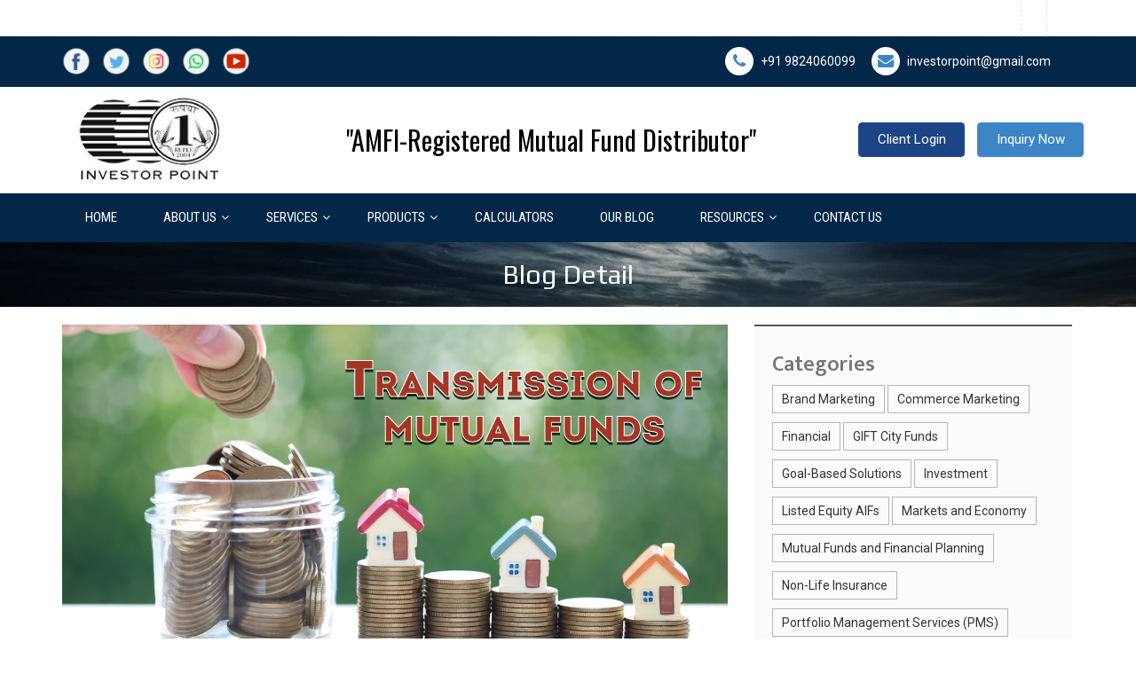

--- FILE ---
content_type: text/html; charset=utf-8
request_url: https://investor-point.com/Home/Blogdetailsanc/121/transmission-of-mutual-funds
body_size: 43222
content:


<!DOCTYPE html>
<html>
<head>
    <meta charset="UTF-8">
    <meta name="viewport" content="width=device-width, initial-scale=1.0">
    <title>Welcome To Investor Point</title>
        <link rel="icon" href="/Content/investor-point.com/Favicon/RealImage/803investorpoint-favikon.png">
    <meta name="description" content="Welcome To Investor Point">
    <meta name="keywords" content="Welcome To Investor Point">
    <meta name="author" content="investor-point.com">
    <script src="https://ajax.googleapis.com/ajax/libs/jquery/2.2.4/jquery.min.js"></script>
    <script type="text/javascript">
 
        $(window).load(function () {
            $(".se-pre-con").fadeOut("slow");
        });
    </script>
    <link href="/assets/Css/loading.css" rel="stylesheet" type="text/css" />
    <link href="/Theme/10/assets/css/bootstrap.min.css" rel="stylesheet" type="text/css"/>
    
    
    <script src="/Theme/10/assets/js/bootstrap.min.js" type="text/javascript"></script>
    <link href="/Theme/10/assets/css/product-slider.css" rel="stylesheet" type="text/css"/>
    <script src="/Theme/10/assets/js/product-slider.js" type="text/javascript"></script>
    <link href="/Theme/10/assets/css/slider.css" rel="stylesheet" type="text/css"/>
    <script src="/Theme/10/assets/js/jquery.themepunch.plugins.min.js" type="text/javascript"></script>
    <script src="/Theme/10/assets/js/jquery.themepunch.revolution.min.js" type="text/javascript"></script>
    <link href="https://fonts.googleapis.com/css?family=Roboto|Signika:400,600" rel="stylesheet">
    <link href="https://fonts.googleapis.com/css?family=Anton|Bree+Serif|Fjalla+One|Oswald|Patua+One|Play|Roboto+Slab"
        rel="stylesheet">
    <link href="https://fonts.googleapis.com/css?family=Dancing+Script|Lobster|Merriweather|Montserrat|Raleway:500"
        rel="stylesheet">
    <link rel="stylesheet" href="https://maxcdn.bootstrapcdn.com/font-awesome/4.7.0/css/font-awesome.min.css" />
    <link href="/Theme/10/assets/Theme10/BlueTheme.css" rel="stylesheet" type="text/css" />
    <link href="/_css/mystyleFormenu.css" rel="stylesheet" type="text/css" />
    <script src='/Scripts/DisplayHome.Index.js' type="text/javascript"></script>
    <link href="/_css/headerassets/menustyles.css" rel="stylesheet" type="text/css" />
    <script src="/_css/headerassets/menuscript.js" type="text/javascript"></script>
    <link href="/_css/headerassets/headerstyle.css" rel="stylesheet" type="text/css" />
    <link href="/_css/headerassets/campainstye.css" rel="stylesheet" type="text/css" />
    <script type="text/javascript">
  $(document).ready(function () {
            $(".clsmenu").load("/Home/Getmenu");
$('.clstitle').html('Blog Detail');
        });
        function heightsEqualizer(selector) {
            var elements = document.querySelectorAll(selector),
                        max_height = 0,
                        len = 0,
                        i;
            if ((elements) && (elements.length > 0)) {
                len = elements.length;
                for (i = 0; i < len; i++) { // get max height
                    elements[i].style.height = ''; // reset height attr
                    if (elements[i].clientHeight > max_height) {
                        max_height = elements[i].clientHeight;
                    }
                }
                for (i = 0; i < len; i++) { // set max height to all elements
                    elements[i].style.height = max_height + 'px';
                }
            }
        }
        if (document.addEventListener) {
            document.addEventListener('DOMContentLoaded', function () {
                heightsEqualizer('.js-equal-height1');
            });
            window.addEventListener('resize', function () {
                heightsEqualizer('.js-equal-height1');
            });
        }
        setTimeout(function () { // set 1 second timeout for having all fonts loaded
            heightsEqualizer('.js-equal-height1');
        }, 1000);
    </script>
    <script type="text/javascript">
        function heightsEqualizer(selector) {
            var elements = document.querySelectorAll(selector),
                        max_height = 0,
                        len = 0,
                        i;
            if ((elements) && (elements.length > 0)) {
                len = elements.length;
                for (i = 0; i < len; i++) { // get max height
                    elements[i].style.height = ''; // reset height attr
                    if (elements[i].clientHeight > max_height) {
                        max_height = elements[i].clientHeight;
                    }
                }
                for (i = 0; i < len; i++) { // set max height to all elements
                    elements[i].style.height = max_height + 'px';
                }
            }
        }
        if (document.addEventListener) {
            document.addEventListener('DOMContentLoaded', function () {
                heightsEqualizer('.js-equal-height2');
            });
            window.addEventListener('resize', function () {
                heightsEqualizer('.js-equal-height2');
            });
        }
        setTimeout(function () { // set 1 second timeout for having all fonts loaded
            heightsEqualizer('.js-equal-height2');
        }, 1000);
    </script>
    
        <meta property="og:image" content="https://newapps.anchoredge.in/branding/Content/Blogimage/RealImage/56Transmission-of-mutual-funds.jpg" />
            <link href="/Theme/First/assets/css/lightbox.css" rel="stylesheet" type="text/css" />
        <link href="/Theme/First/assets/css/masonrygallery.css" rel="stylesheet" type="text/css" />
            <meta name="twitter:card" content="summary" />
        <meta name="twitter:title" content="Transmission of mutual funds" />
        <meta name="twitter:description" content="Transmission of mutual funds" />
        <meta name="twitter:image" content="https://newapps.anchoredge.in/branding/Content/Blogimage/RealImage/56Transmission-of-mutual-funds.jpg" />
        <meta name="title" content="Transmission of mutual funds" />
        <meta name="robots" content="index,follow" />
        <meta name="robots" content="noodp" />
        <Meta name="Robots" content="all">
        <Meta name="Googlebot" content="index, follow">
        <Meta name="Yahoobot" content="index, follow">
        <Meta name="MSNbot" content="index, follow">
        <Meta name="robots" content="Index, Follow">
        <Meta name="document-distribution" content="Global">
        <Meta name="language" content="EN">
        <meta property="og:locale" content="en_US" />
        <meta property="og:type" content="website" />
        <meta property="og:title" content="Transmission of mutual funds" />
        <meta property="og:description" content="Transmission of mutual funds" />
    <style>
        .arclist li {
            list-style-type: none !important;
            font-family: 'Andika New Basic', sans-serif;
            margin-left: 17px;
            color: Black;
        }
    </style>

    <style type="text/css">
        .Notshow
        {
            display: none !important;
        }
        #CaptchaInputText
        {
            border: 1px solid gray;
        }
    </style>




    <script type="text/javascript">
      
    </script>
    <script type="text/javascript">
        $(document).ready(function () {
            $.ajax({
                async: false,
                type: "Get",
                url: '/Home/Getheaddata',
                contentType: "application/json; charset=utf-8",
                dataType: "json",
                success: function (result) {
                    $('.clsimg').attr("src", "/Content/" + result.Domain_name + "/Logo/RealImage/" + result.Logo_name);
                },
                failure: function (response) {
                    alert(response.d);
                },
                error: function (response) {
                    alert(response.d);
                }
            });
           
            $(".testimonial1").load("/Home/GetTestimonial1");
            $(".testimonial2").load("/Home/GetTestimonial2");
            $(".testimonial3").load("/Home/GetTestimonial3");
            $(".testimonial4").load("/Home/GetTestimonial4");
            $(".product1").load("/Home/GetProduct1");
            $(".product2").load("/Home/GetProduct2");
            $(".client1").load("/Home/GetClient1");
            $(".news1").load("/Home/GetNews1");
            $(".news2").load("/Home/GetNews2");
            $(".news3").load("/Home/GetNews3");
            $(".blog1").load("/Home/Getblog1");
        });
    </script>
</head>
<body style="overflow-x: hidden;">
    
    <div style="display: none">
        
        <strong>Blog Detail</strong>

    </div>
        <div class="displayrow">
            <div class="sim-row ui-draggable" data-id="header-7" style="position: relative; left: 0px; top: 0px;"> <div class="container-fluid changebg22" id="header-design7" style="background-color: #ffffff;"> <div class="row topborder"> <div class="container"> <div class="row"> <div class="col-md-4"> <div class="sim-row-edit" data-type="editor"> <div id="google_translate_element"></div> </div> </div> <div class="col-md-8"> <div class="header_block"> <div class="blocks notshow"> <a href="#" class="sim-row-edit link1" data-type="linkborder" id="header-design7-link1" style="color: rgb(255, 255, 255); background-color: rgb(241, 42, 2); font-size: 13px; border-color: rgb(255, 255, 255); border-width: 0px; border-radius: 0px;">Get Quote</a> </div> <div class="blocks"> <div class="sim-row-edit" data-type="editor"></div> </div> <div class="blocks"> <div class="sim-row-edit" data-type="editor"></div> </div> </div> </div> </div> </div> </div> </div> </div><div class="sim-row ui-draggable" data-id="header-3" style="position: relative; left: 0px; top: 0px;"> <div class="container-fluid changebg6" id="header-design3" style="background-color: rgb(2, 39, 73);"> <div class="row"> <div class="container"> <div class="row"> <div class="col-sm-6"> <ul class="social"> <li> <div class="sim-row-edit" data-type="linkimage"> <a href="https://www.facebook.com/investorpoint.jaydevsinh/" target="blank"> <img src="/Content/investor-point.com/UploadedImage/RealImage/782facebook(1).png" alt="" class="img-responsive"></a> </div> </li> <li> <div class="sim-row-edit" data-type="linkimage"> <a href="https://twitter.com/JAYDEVSINHC" target="blank"> <img src="/Content/investor-point.com/UploadedImage/RealImage/775twitter.png" alt="" class="img-responsive"></a> </div> </li> <li> <div class="sim-row-edit" data-type="linkimage"> <a href="https://www.instagram.com/jaydevsinh.chudasama1/" target="blank"> <img src="/Content/investor-point.com/UploadedImage/RealImage/239instagram.png" alt="" class="img-responsive"></a> </div> </li> <li> <div class="sim-row-edit" data-type="linkimage"> <a href="https://wa.me/919824060099?text=I%20am%20interested%20to%20get%20in%20touch%20with%20you%20for%20Expert%20View" target="blank"> <img src="/Content/investor-point.com/UploadedImage/RealImage/322whatsapp(3).png" alt="" class="img-responsive"></a> </div> </li> <li> <div class="sim-row-edit" data-type="linkimage"> <a href="#."> <img src="/Content/investor-point.com/UploadedImage/RealImage/530youtube (3).png" alt="" class="img-responsive"></a> </div> </li> </ul> </div> <div class="col-sm-6"> <ul class="contact pull-right" style="display:block"> <li> <div class="icondiv"> <div class="icon sim-row-edit" data-type="icon" id="header-design3-icon1changeicon6" style="color: rgb(61, 133, 198); background-color: rgb(255, 255, 255);"> <i class="fa fa-phone"></i> </div> </div> <div class="textdiv"> <div class="sim-row-edit" data-type="editor"> <span style="color: #ffffff;">+91 9824060099</span> </div> </div> </li> <li> <div class="icondiv"> <div class="icon sim-row-edit" data-type="icon" id="header-design3-icon2changeicon6" style="color: rgb(61, 133, 198); background-color: rgb(255, 255, 255);"> <i class="fa fa-envelope"></i> </div> </div> <div class="textdiv"> <div class="sim-row-edit" data-type="editor"> <a style="color: #ffffff;" href="mailto:investorpoint@gmail.com">investorpoint@gmail.com</a> </div> </div> </li> </ul> </div> </div> </div> </div> </div> </div><div class="sim-row ui-draggable" data-id="header-19" style="position: relative; left: 0px; top: 0px;"> <div class="container-fluid changebg10" id="header-design19" style="background-color: #ffffff;"> <div class="row"> <div class="container"> <div class="row"> <div class="dth1920"> <div class="dch1920"> <div class="notshow" style="text-align: center;"> <img src="/_content-images/header3-logo.png" alt=""> </div> <a href="/Home/Index"> <img src="" class="clsimg logop1920" alt=""> </a> </div> <div class="dch1920"> <div class="sim-row-edit" data-type="editor"><p style="text-align: center; font-size: 30px; color:#000000; padding: 0; margin: 0;font-family:Oswald, sans-serif;">"AMFI-Registered Mutual Fund Distributor" </p></div> </div> <div class="dch1920 text-right"> <span><a href="https://investorpoint.themfbox.com/" class="sim-row-edit linh1920" data-type="linkborder" id="header-design19-link1" style="color: rgb(255, 255, 255); background-color: rgb(28, 69, 135); border-color: rgb(28, 69, 135); border-width: 1px; border-style: solid; border-radius: 4px; font-size: 15px;" target="_blank">Client Login</a> </span>&nbsp;<span><a href="http://investor-point.com/detail/395024/contact-us" class="sim-row-edit linh1920" data-type="linkborder" id="header-design19-link2" style="color: rgb(255, 255, 255); background-color: rgb(61, 133, 198); border-color: rgb(61, 133, 198); border-width: 1px; border-style: solid; border-radius: 4px; font-size: 15px;">Inquiry Now</a> </span> </div> </div> </div> </div> </div> </div> </div><div class="sim-row ui-draggable" data-id="header-9" style="position: relative; left: 0px; top: 0px;"> <div class="container-fluid changebg11" id="header-design9" style="background-color: rgb(2, 39, 73);"> <div class="notshow text-center"> <img src="/_images/header-ele9.jpg" style="display: inline-block !important;" class="img-responsive notshow" alt=""> </div> <div class="row"> <div class="container"> <div class="row"> <div class="col-md-12"> <div id="cssmenu" class="clsmenu headermenu7"> </div> </div> </div> </div> </div> </div> </div><div class="sim-row ui-draggable" data-id="subpage-4" style="position: relative; left: 0px; top: 0px;"> <div class="container-fluid hidetitles changebg9" id="subpage-design4" style="background-image: url(&quot;/Content/investor-point.com/UploadedImage/RealImage/67911.jpg&quot;);"> <div class="row" id="header-design4bg1"> <div class="container"> <div class="row"> <div class="col-md-12"> <div class="textspace text-center"> <h1 class="sim-row-edit clstitle" data-type="titlewithcolorsize" id="header-design4-title1" style="color: #ffffff; font-size: 30px; font-family: Play, sans-serif;"> Page Title</h1> </div> </div> </div> </div> </div> </div> </div>
        </div>
    <div class="clearfix">
    </div>
    <div class="fixedspace">
        <div class="displayrow">
            
    <div class="clearfix">
    </div>
    <div class="container-fluid" style="padding-bottom: 20px; padding-top: 20px;">
        <div class="row">
            
            <div class="container">
                <div class="row">
                    <div class="col-md-8 blogspace">
                            <img src="https://newapps.anchoredge.in/branding/Content/Blogimage/RealImage/56Transmission-of-mutual-funds.jpg" class="img-responsive" alt="" />
                            <h3 class="blog-dtitle">Transmission of mutual funds</h3>
                            <span class="blog-date">
                                <i class="fa fa-calendar"></i>&nbsp;&nbsp;September 4,2021
                            </span>
                            <div class="blog-detail">
                                <p>
	<strong>How Can You Claim Mutual Fund Units After Death of the Holder? </strong></p>
<p>
	Most of us invest in mutual funds or other investment options to achieve our individual and family member&rsquo;s life goals. But do you know the process that your loved ones have to carry out to avail mutual fund investment after you die?</p>
<p>
	After you die, the fund houses transmit the mutual fund units to the surviving unit holders or nominees and legal heirs.</p>
<p>
	Unlike our previous generations, most of us don&rsquo;t have any physical investment statements for our family members to find out after our death. Hence, your nominees or heirs must know your investments. Tell them the procedure that they need to follow after your death to take the best course of action.</p>
<p>
	While most fund houses have a standard procedure for transmitting mutual fund units, there might be a slight variation in the process among the different fund houses.</p>
<p>
	You can download the required forms and annexures from the mutual fund house&rsquo;s website.</p>
<p>
	During transmission of units, three types of situations can arise:</p>
<p>
	1.Transmission of units to surviving joint holders</p>
<p>
	2. Nominee is registered</p>
<p>
	3. Nominee is not registered with the mutual fund</p>
<p>
	Here&rsquo;s what you need to know and do in these three scenarios.</p>
<p>
	<strong>1.Transmission of units to surviving joint holders</strong></p>
<p>
	If several investors jointly held the mutual fund investments, the fund house pass the units on to the second holder after the death of the first holder.</p>
<p>
	Here are the documents that would be required in such a scenario:</p>
<ul>
	<li>
		Transmission Request Form (Form T2) for transmission of mutual fund investments to the surviving unitholder/s.</li>
	<li>
		Original death certificate or photocopy that is duly attested by a Notary Public or a Gazetted Officer is needed.</li>
	<li>
		The surviving unit holders need to provide a copy of the PAN Card if it was not provided earlier.</li>
	<li>
		Cancelled cheque of the new first unitholder with pre-printed name or recent bank statement or passbook of the new first holder needs to be submitted.</li>
	<li>
		If the surviving holders are not KYC compliant, KYC Acknowledgment or KYC Form must also be submitted.</li>
</ul>
<p>
	<strong>2. Nominee is registered</strong></p>
<p>
	The mutual fund units are transferred to the nominee after the death of the sole investor. The nominee may redeem the units or stay invested after the transmission of the units are successful.</p>
<p>
	However, you need to note that the nominee doesn&rsquo;t &lsquo;own&rsquo; the mutual fund units. It holds the units &lsquo;in trust&rsquo; till the legal heir claims it. Legal heirs of the deceased investor may dispute the transfer of investments to the nominee. In that case, as per the SEBI Regulations, the units are held &lsquo;in trust&rsquo; by the nominee till the issue is sorted.</p>
<p>
	The nominee needs to make an application to get the units of the mutual fund units transferred. The fund houses transfer mutual fund units to the registered nominee within 30 days.</p>
<p>
	There can be multiple nominees as well. In this scenario, each nominee will receive a portion of the mutual fund units as per the instructions set by the unitholder.</p>
<p>
	<strong>Here is the list of documents: </strong></p>
<ul>
	<li>
		The Transmission Request Form (Form T3) for transmission of units to the nominee(s) is required.</li>
	<li>
		Suppose the amount is up to Rs.2 lakh. In that case, the bank manager needs to attest to the nominee&rsquo;s signature as per Annexure-Ia. If the nominee is minor, the signature of the guardian is to be attested in the form.</li>
	<li>
		Suppose the transmission amount is over Rs.2 lakh. In that case, the notary public or a Judicial Magistrate First Class (JMFC) needs to attest the nominee&rsquo;s signature. The attestation goes in the space provided in the form under the signature of the nominee. &nbsp;</li>
	<li>
		The claimant should submit original death certificate or photocopy that is attested by a Notary Public or a Gazetted Officer.</li>
</ul>
<p>
	Nominee&rsquo;s cancelled cheque or copy of the nominee&rsquo;s recent bank statement or passbook is required. &nbsp;</p>
<ul>
	<li>
		Copy of the birth certificate needs to be provided if the nominee is minor. Also, KYC Acknowledgment or KYC form of the nominee(s) or guardian is also required in such a situation.</li>
</ul>
<p>
	<strong>A nominee is not registered </strong></p>
<p>
	If there are no nominees or joint holders, the mutual fund units are transferred to the legal heirs. However, the legal heirs need to support their claims with the necessary documents.</p>
<p>
	This process is complicated and requires several documents. Besides the regular documents, there are a few documents the claimant needs to provide.</p>
<p>
	<strong>If the transmission amount is below or Rs 2 lakh: </strong></p>
<ul>
	<li>
		Documents that establish the relationship between the claimant/s with the deceased investor/s</li>
	<li>
		Bond of Indemnity &ndash; as per Annexure-II so that the units are transmitted without production of legal representation.</li>
	<li>
		Bond of Indemnity is not required if the legal heirs have submitted the Succession Certificate or Probate of Will or Letter of Administration where the claimant is named as a beneficiary. This means that an affidavit per Annexure-III from such legal heir/claimant(s) is sufficient.</li>
	<li>
		Each heir needs to give an individual affidavit as per Annexure-III.</li>
	<li>
		NOC from other legal heirs as per Annexure-IV is required whenever it is applicable.</li>
</ul>
<p>
	<strong>If the transmission amount is more than Rs 2 lakhs: </strong></p>
<p>
	Individual Affidavits are needed from each legal heir as per Annexure-III.</p>
<p>
	The claimant also needs to submit any one of the documents mentioned below:</p>
<ul>
	<li>
		Notarised copy of Probated Will or</li>
	<li>
		Succession Certificate issued by a court</li>
	<li>
		Letter of Administration or court decree if there is no will</li>
</ul>
<p>
	<strong>Conclusion</strong></p>
<p>
	We don&rsquo;t know what the future holds for us. However, we can take actions that may make it easier for our loved ones to access our investments after our death. Hence, it is essential to add a nominee and make them aware of the procedure.</p>
<p>
	This blog is purely for educational purposes and not to be treated as personal advice. Mutual fund investments are subject to market risks, read all scheme-related documents carefully.</p>

                            </div>
                        <!--<div>
                            <p>
                                <strong>Tags : </strong>-->
    
                            <!--</p>
                        </div>-->
                        <div class="clearfix">
                        </div>
                        <div class="sharepost">
                            <ul class="list-inline list-unstyled">
                                <li>Share This Post : </li>
                                <li>
                                    <!-- Go to www.addthis.com/dashboard to customize your tools -->
                                    
                                    <!-- AddToAny BEGIN -->
                                    <!-- AddToAny BEGIN -->
                                    <div class="a2a_kit a2a_kit_size_32 a2a_default_style">
                                        <a class="a2a_dd" href="https://www.addtoany.com/share"></a>
                                        <a class="a2a_button_facebook"></a>
                                        <a class="a2a_button_twitter"></a>
                                        <a class="a2a_button_email"></a>
                                        <a class="a2a_button_whatsapp"></a>
                                        <a class="a2a_button_linkedin"></a>
                                        <a class="a2a_button_pinterest"></a>
                                        <a class="a2a_button_telegram"></a>
                                        <a class="a2a_button_facebook_messenger"></a>
                                        <a class="a2a_button_google_gmail"></a>
                                    </div>
                                    <script async src="https://static.addtoany.com/menu/page.js"></script>
                                    <!-- AddToAny END -->
                                </li>
                            </ul>
                        </div>
                    </div>
                    <div class="col-md-4 blogspace">
                        <div class="tag-side tags">
                            <div class="tag-title">
                                <h4>
                                    Categories
                                </h4>
                            </div>
                            <ul class="tag-listline">
                                        <li>
                                            <a href="/Home/Categorywiseblog/Brand-Marketing-">Brand Marketing </a>
                                        </li>
                                        <li>
                                            <a href="/Home/Categorywiseblog/Commerce-Marketing">Commerce Marketing</a>
                                        </li>
                                        <li>
                                            <a href="/Home/Categorywiseblog/Financial-">Financial </a>
                                        </li>
                                        <li>
                                            <a href="/Home/Categorywiseblog/GIFT-City-Funds">GIFT City Funds</a>
                                        </li>
                                        <li>
                                            <a href="/Home/Categorywiseblog/Goal-Based-Solutions">Goal-Based Solutions</a>
                                        </li>
                                        <li>
                                            <a href="/Home/Categorywiseblog/Investment-">Investment </a>
                                        </li>
                                        <li>
                                            <a href="/Home/Categorywiseblog/Listed-Equity-AIFs">Listed Equity AIFs</a>
                                        </li>
                                        <li>
                                            <a href="/Home/Categorywiseblog/Markets-and-Economy">Markets and Economy</a>
                                        </li>
                                        <li>
                                            <a href="/Home/Categorywiseblog/Mutual&#160;Funds-and-Financial-Planning">Mutual&#160;Funds and Financial Planning</a>
                                        </li>
                                        <li>
                                            <a href="/Home/Categorywiseblog/Non-Life-Insurance">Non-Life Insurance</a>
                                        </li>
                                        <li>
                                            <a href="/Home/Categorywiseblog/Portfolio-Management-Services-(PMS)">Portfolio Management Services (PMS)</a>
                                        </li>
                                        <li>
                                            <a href="/Home/Categorywiseblog/Real-Estate-Funds">Real Estate Funds</a>
                                        </li>
                                        <li>
                                            <a href="/Home/Categorywiseblog/SEO,-Marketing">SEO, Marketing</a>
                                        </li>
                                        <li>
                                            <a href="/Home/Categorywiseblog/Venture-Capital,-Private-Equity-and-Credit">Venture Capital, Private Equity and Credit</a>
                                        </li>
                            </ul>
                        </div>
                        <div class="clearfix">
                        </div>
                        <div class="tag-side">
                            <div class="tag-title">
                                <h4>
                                    Archives
                                </h4>
                                <hr>
                            </div>
                            <ul class="list-unstyled arclist">
                                    <li>
                                        <i class="fa fa-angle-double-right"></i><a href="/Home/Blogdate/December">
                                            December
                                        </a>
                                    </li>
                                    <li>
                                        <i class="fa fa-angle-double-right"></i><a href="/Home/Blogdate/November">
                                            November
                                        </a>
                                    </li>
                                    <li>
                                        <i class="fa fa-angle-double-right"></i><a href="/Home/Blogdate/October">
                                            October
                                        </a>
                                    </li>
                                    <li>
                                        <i class="fa fa-angle-double-right"></i><a href="/Home/Blogdate/September">
                                            September
                                        </a>
                                    </li>
                                    <li>
                                        <i class="fa fa-angle-double-right"></i><a href="/Home/Blogdate/August">
                                            August
                                        </a>
                                    </li>
                                    <li>
                                        <i class="fa fa-angle-double-right"></i><a href="/Home/Blogdate/July">
                                            July
                                        </a>
                                    </li>
                                    <li>
                                        <i class="fa fa-angle-double-right"></i><a href="/Home/Blogdate/June">
                                            June
                                        </a>
                                    </li>
                                    <li>
                                        <i class="fa fa-angle-double-right"></i><a href="/Home/Blogdate/May">
                                            May
                                        </a>
                                    </li>
                                    <li>
                                        <i class="fa fa-angle-double-right"></i><a href="/Home/Blogdate/April">
                                            April
                                        </a>
                                    </li>
                                    <li>
                                        <i class="fa fa-angle-double-right"></i><a href="/Home/Blogdate/March">
                                            March
                                        </a>
                                    </li>
                                    <li>
                                        <i class="fa fa-angle-double-right"></i><a href="/Home/Blogdate/February">
                                            February
                                        </a>
                                    </li>
                                    <li>
                                        <i class="fa fa-angle-double-right"></i><a href="/Home/Blogdate/January">
                                            January
                                        </a>
                                    </li>
                            </ul>
                        </div>
                        <div class="clearfix">
                        </div>
                        <div class="tag-side">
                            <div class="tag-title">
                                <h4>
                                    Latest Blog
                                </h4>
                                <hr>
                            </div>
                            <ul class="list-unstyled">
                                        <li>
                                            <div class="blogflex1">
                                                <div>
                                                    <a href="/Home/Blogdetailsanc/266/the-psychology-of-red-and-green-how-colors-move-money">
                                                        <img src="https://newapps.anchoredge.in/branding/Content/Blogimage/RealImage/1766727428Artboard18.png" style="width: 80px; height: 80px;" alt="" />
                                                    </a>
                                                </div>
                                                <div>
                                                    <a href="/Home/Blogdetailsanc/266/the-psychology-of-red-and-green-how-colors-move-money">
                                                        The Psychology of Red and Green: How Colors Move Money
                                                    </a>
                                                    <div class="clearfix">
                                                    </div>
                                                    <span class="blog-date">
                                                        <i class="fa fa-calendar"></i>&nbsp;&nbsp;December 26,2025
                                                    </span>
                                                </div>
                                            </div>
                                        </li>
                                        <li>
                                            <div class="blogflex1">
                                                <div>
                                                    <a href="/Home/Blogdetailsanc/265/think-you-do-not-need-insurance-yet-5-myths-that-might-prove-you-wrong">
                                                        <img src="https://newapps.anchoredge.in/branding/Content/Blogimage/RealImage/1764934650Artboard26.png" style="width: 80px; height: 80px;" alt="" />
                                                    </a>
                                                </div>
                                                <div>
                                                    <a href="/Home/Blogdetailsanc/265/think-you-do-not-need-insurance-yet-5-myths-that-might-prove-you-wrong">
                                                        Think You Do Not Need Insurance Yet? 5 Myths That Might Prove You Wrong
                                                    </a>
                                                    <div class="clearfix">
                                                    </div>
                                                    <span class="blog-date">
                                                        <i class="fa fa-calendar"></i>&nbsp;&nbsp;December 5,2025
                                                    </span>
                                                </div>
                                            </div>
                                        </li>
                                        <li>
                                            <div class="blogflex1">
                                                <div>
                                                    <a href="/Home/Blogdetailsanc/264/-are-you-playing-story-mode-or-survival-mode-with-your-money">
                                                        <img src="https://newapps.anchoredge.in/branding/Content/Blogimage/RealImage/1762937004SurvivalvsStory.png" style="width: 80px; height: 80px;" alt="" />
                                                    </a>
                                                </div>
                                                <div>
                                                    <a href="/Home/Blogdetailsanc/264/-are-you-playing-story-mode-or-survival-mode-with-your-money">
                                                        &#160;Are You Playing Story Mode or Survival Mode With Your Money
                                                    </a>
                                                    <div class="clearfix">
                                                    </div>
                                                    <span class="blog-date">
                                                        <i class="fa fa-calendar"></i>&nbsp;&nbsp;November 12,2025
                                                    </span>
                                                </div>
                                            </div>
                                        </li>
                            </ul>
                            <a class="allblg" href="/Home/blogcategory">All Blog</a>
                        </div>
                    </div>
                </div>
            </div>
        </div>
    </div>
    <div class="clearfix">
    </div>

        </div>
        <div class="clearfix">
        </div>
        <div class="displayrow">
            <div class="sim-row ui-draggable" data-id="footer-9" style="position: relative; left: 0px; top: 0px;"> <div class="container-fluid changebg9" id="footer-design9" style="background-color: rgb(0, 0, 0);"> <div class="row"> <div class="container"> <div class="row flexbox2"> <div class="col-lg-4 col-md-4 col-sm-4 col-xs-12"> <div class="footer_div"> <div class="text-center"> <div class="conicon sim-row-edit" data-type="icon" id="footer-design9-icon1changeicon9" style="color: rgb(255, 255, 255); background-color: rgb(28, 69, 135);"> <i class="fa fa-phone"></i> </div> </div> <div class="clearfix"> </div> <div class="text-center"> <h4 class="sim-row-edit maintitle" data-type="titlewithcolorsize" id="footer-design9-title1" style="color: #ffffff;"> Phone Number</h4> </div> <div class="clearfix"> </div> <div class="sim-row-edit" data-type="editor"> <p style="color: #ffffff; font-size: 16px; line-height: 26px; text-align: center;"> 079-40044080,<br> 079-27495222,<br> 079-48995656 </p> </div> <div class="clearfix"> </div> </div> </div> <div class="col-lg-4 col-md-4 col-sm-4 col-xs-12"> <div class="footer_div"> <div class="text-center"> <div class="conicon sim-row-edit" data-type="icon" id="footer-design9-icon2changeicon9" style="color: rgb(255, 255, 255); background-color: rgb(28, 69, 135);"> <i class="fa fa-envelope-o"></i> </div> </div> <div class="clearfix"> </div> <div class="text-center"> <h4 class="sim-row-edit maintitle" data-type="titlewithcolorsize" id="footer-design9-title2" style="color: #ffffff;"> Email Address</h4> </div> <div class="clearfix"> </div> <div class="sim-row-edit" data-type="editor"> <p style="color: #ffffff; font-size: 16px; line-height: 26px; text-align: center;"> <a href="mailto:investorpoint@gmail.com" style="color: #ffffff;">investorpoint@gmail.com</a> </p> </div> <div class="clearfix"> </div> </div> </div> <div class="col-lg-4 col-md-4 col-sm-4 col-xs-12"> <div class="footer_div"> <div class="text-center"> <div class="conicon sim-row-edit" data-type="icon" id="footer-design9-icon3changeicon9" style="color: rgb(255, 255, 255); background-color: rgb(28, 69, 135);"> <i class="fa fa-map-marker"></i> </div> </div> <div class="clearfix"> </div> <div class="text-center"> <h4 class="sim-row-edit maintitle" data-type="titlewithcolorsize" id="footer-design9-title3" style="color: #ffffff;"> Location</h4> </div> <div class="clearfix"> </div> <div class="sim-row-edit" data-type="editor"> <p style="color: #ffffff; font-size: 16px; line-height: 26px; text-align: center;">INVESTOR POINT <br> A-22 New Naimesh Park<br> Opp Nilkanth Mahadev Temple<br> Thaltej, Ahmedabad-380061</p></div> <div class="clearfix"> </div> </div> </div> </div> <div class="row brdrrow"> <div class="col-md-12"> <div class="sim-row-edit" data-type="editor"> <p style="text-align: center;"><font color="#ffffff"> Copyright © INVESTOR POINT. All rights reserved.</font></p> </div> </div> </div> </div> </div> </div> </div>
        </div>
    </div>
    <div class="clearfix">
    </div>
    <script type="text/javascript">
function googleTranslateElementInit() {
  new google.translate.TranslateElement({pageLanguage: 'en'}, 'google_translate_element');
}
</script>

<script type="text/javascript" src="//translate.google.com/translate_a/element.js?cb=googleTranslateElementInit"></script>
 


    <!-- Go to www.addthis.com/dashboard to customize your tools -->
    <script type="text/javascript" src="https://s7.addthis.com/js/300/addthis_widget.js#pubid=ra-556be8b14694ce3d"></script>
    <script type="text/javascript">
        $(window).load(function () {
            var mediasize = 991;
            if ($(window).width() > mediasize) {
                $("#cssmenu ul ul ul").each(function () {
                    var link = $(this);
                    var offset = link.offset();
                    var menuleft = offset.left;
                    var leftspace = menuleft + link.outerWidth();
                    if (leftspace > $(window).width()) {
                        $(this).addClass('menuspecclass');
                    }
                });
            }
            else if ($(window).width() <= mediasize) {
                $("#cssmenu ul ul ul").each(function () {
                    $(this).removeClass('menuspecclass');
                });
            }
        });
        $(window).resize(function () {
            var mediasize = 991;
            if ($(window).width() > mediasize) {
                $("#cssmenu ul ul ul").each(function () {
                    var link = $(this);
                    var offset = link.offset();
                    var menuleft = offset.left;
                    var leftspace = menuleft + link.outerWidth();
                    if (leftspace > $(window).width()) {
                        $(this).addClass('menuspecclass');
                    }
                });
            }
            else if ($(window).width() <= mediasize) {
                $("#cssmenu ul ul ul").each(function () {
                    $(this).removeClass('menuspecclass');
                });
            }
        });
    </script>
    
</body>
</html>


--- FILE ---
content_type: text/html; charset=utf-8
request_url: https://investor-point.com/Home/Getmenu
body_size: 3783
content:



<div class="logo">
    <a>Menu
    </a>
    <div class="ddmenu-button"></div>
</div>

<ul>
               <li  id=22 >
          
                <a href="http://investor-point.com/Home/Index" target="_self">HOME </a>
                        
        </li> 
        <li  id=23  class="has-sub">
            <span class="submenu-button"></span>
                <a href="#." target="_self">ABOUT US </a>
                            <ul >
                                <li id=46  >
                <a href="/detail/792608/company-profile" target="_self">COMPANY PROFILE </a>
    </li>
                    <li id=45  >
                <a href="/detail/098561/who-we-are" target="_self">WHO WE ARE </a>
    </li>

                        </ul >
        </li>
        <li  id=24  class="has-sub">
            <span class="submenu-button"></span>
                <a href="#." target="_self">SERVICES </a>
                            <ul >
                                <li id=31  >
                <a href="/detail/006462/mutual-funds" target="_self">MUTUAL FUNDS </a>
    </li>
                    <li id=32  >
                <a href="/detail/421047/share-trading" target="_self">SHARE TRADING </a>
    </li>
                    <li id=33  >
                <a href="/detail/305369/initial-public-offering-ipo" target="_self">INITIAL PUBLIC OFFERING -IPO </a>
    </li>
                    <li id=34  >
                <a href="/detail/263501/tax-saving-bonds" target="_self">TAX SAVING BONDS </a>
    </li>
                    <li id=35  >
                <a href="/detail/965390/fixed-deposits" target="_self">FIXED DEPOSITS </a>
    </li>
                    <li id=36  >
                <a href="/detail/372074/health-insurance" target="_self">HEALTH INSURANCE </a>
    </li>

                        </ul >
        </li>
        <li  id=25  class="has-sub">
            <span class="submenu-button"></span>
                <a href="#." target="_self">PRODUCTS </a>
                            <ul >
                                <li id=37  >
                <a href="/detail/882803/equity-funds" target="_self">EQUITY FUNDS </a>
    </li>
                    <li id=38  >
                <a href="/detail/360829/debt-funds" target="_self">DEBT FUNDS </a>
    </li>
                    <li id=39  >
                <a href="/detail/729310/elss-funds" target="_self">ELSS FUNDS </a>
    </li>
                    <li id=41  >
                <a href="/detail/279018/liquid-funds" target="_self">LIQUID FUNDS </a>
    </li>
                    <li id=42  >
                <a href="/detail/667815/hybrid-funds" target="_self">HYBRID FUNDS </a>
    </li>
                    <li id=43  >
                <a href="/detail/276627/balanced-funds" target="_self">BALANCED FUNDS </a>
    </li>

                        </ul >
        </li>
               <li  id=26 >
          
                <a href=" http://investor-point.com/Home/Fin_Calculators" target="_self">CALCULATORS </a>
                        
        </li> 
               <li  id=27 >
          
                <a href="http://investor-point.com/Blogcategory.html" target="_self">OUR BLOG </a>
                        
        </li> 
        <li  id=28  class="has-sub">
            <span class="submenu-button"></span>
                <a href="#." target="_self">RESOURCES </a>
                            <ul >
                           <li  id=29  >
                 <a href="http://investor-point.com/Brandingimages.html" target="_self">EDUCATIONAL IMAGES </a>
    </li>
               <li  id=30  >
                 <a href="http://investor-point.com/videogallery.html" target="_self">EDUCATIONAL VIDEOS </a>
    </li>

                        </ul >
        </li>
                 <li  id=44  >
          

                <a href="/detail/395024/contact-us" target="_self">CONTACT US </a>


            
        </li>
</ul>














--- FILE ---
content_type: text/css
request_url: https://investor-point.com/Theme/10/assets/css/product-slider.css
body_size: 715
content:
#flexiselDemo1 {
display:none;
}

.nbs-flexisel-container {
    position:relative;
    max-width:100%;
}
.nbs-flexisel-ul {
    position:relative;
    width:99999px;
    margin:0px;
    padding:0px;
    list-style-type:none;   
    text-align:center;  
}

.nbs-flexisel-inner {
    overflow:hidden;
    float:left;
    width:100%;
    position: relative;
}

.nbs-flexisel-item {
    float:left;
    margin:0px;
    padding:0px;
    position:relative;
    line-height:0px;
}

/*** Navigation ***/

.nbs-flexisel-nav-left,
.nbs-flexisel-nav-right {
    width: 22px;
    height: 22px; 
    position: absolute;
    cursor: pointer;
    z-index: 100;
    opacity: 0.5;
    display: none;
}

.nbs-flexisel-nav-left {
    left: -8px;
    top: 50%;
    background: url(../images/button-previous.png) no-repeat;    
}

.nbs-flexisel-nav-right {
    right: -6px;
    background: url(../images/button-next.png) no-repeat;
}

--- FILE ---
content_type: text/css
request_url: https://investor-point.com/Theme/10/assets/Theme10/BlueTheme.css
body_size: 20169
content:
.ffoonnttss
{
    font-family: 'Roboto', sans-serif;
    font-family: 'Signika', sans-serif;
}

*
{
    padding: 0px;
    margin: 0px;
    font-family: 'Roboto', sans-serif;
    word-wrap: break-word;
}

p
{
    color: #3a3c3c;
    font-size: 15px;
    word-wrap: break-word;
    font-family: 'Roboto', sans-serif;
    line-height: 25px;
    padding-bottom: 10px;
    margin: 0px;
}

a,a:hover,a:focus,a:active
{
    font-family: 'Roboto', sans-serif;
    text-decoration: none;
}

h1,h2,h3,h4
{
    font-family: 'Signika', sans-serif;
    font-weight: 600;
}

h1
{
    font-size: 40px;
}

h2
{
    font-size: 36px;
}

h3
{
    font-size: 32px;
}

h4
{
    font-size: 26px;
}

.topbrdr
{
    border-top: 2px solid #146eb4;
}

.flexbox1
{
    display: flex;
    align-items: center;
    flex-wrap: wrap;
}

.logodiv
{
    padding: 8px 0;
}

.logodiv img
{
    display: inline-block;
}

.top-social-icons
{
    margin-top: 7px;
    float: right;
}

.top-social-icons i
{
    font-size: 15px;
    border: 1px solid #146eb4;
    padding: 8px 10px;
    color: #146eb4;
    transition: 0.5s all;
    -webkit-transition: 0.5s all;
    -o-transition: 0.5s all;
    -ms-transition: 0.5s all;
    -moz-transition: 0.5s all;
}

.top-social-icons i:hover
{
    background: transparent;
    background:#146eb4;
    border:1px solid #146eb4;
    color:#fff;
    transition: 0.5s all;
    -webkit-transition: 0.5s all;
    -o-transition: 0.5s all;
    -ms-transition: 0.5s all;
    -moz-transition: 0.5s all;
}

.top-contact-info 
{
    margin-top: 9px;
    float: right;
    margin-right: 15px;
}

.top-contact-info ul
{
    margin: 0px;
    padding: 0px;
}

.top-contact-info ul li 
{
    display: inline-block;
    font-size: 17px;
    color: #000;
}

.top-contact-info ul li span 
{
    left: -.5em;
    color: #146eb4;
}

.top-contact-info ul li a 
{
    color: #000;
    font-size:15px;
    vertical-align: text-bottom;
}

.top-contact-info ul li:nth-child(2) 
{
    margin-left: 25px;
}

.h-menubg
{
    background-color: #146eb4;
}

.hp-bg
{
    padding-top: 30px;
    padding-bottom: 30px;
}

.hp-title 
{
    margin: 20px 0;
    font-weight: 500;
}

.h-pdiv
{
    border: 1px solid #e9e9e9;
    position: relative;
    margin-bottom: 30px;
}

.flexbox3
{
     display:-webkit-flex;
display:-webkit-box;
display:-moz-flex;
display:-moz-box;
display:-ms-flexbox;
display:flex;
    -webkit-justify-content: center;
  -ms-flex-pack: center;
  justify-content: center;
    -webkit-box-align:center;
-ms-flex-align:center;
align-items:center;
    height:231px;
    overflow: hidden;
    margin: 10px;
}

.flexbox3 img
{
    max-height: 100%;
    -webkit-transition: all 1s ease-in-out;
    -moz-transition: all 1s ease-in-out;
    -ms-transition: all 1s ease-in-out;
    -o-transition: all 1s ease-in-out;
    transition: all 1s ease-in-out;
}

.h-pdiv:hover img
{
    -webkit-transform: scale(1.2);
    -moz-transform: scale(1.2);
    -ms-transform: scale(1.2);
    -o-transform: scale(1.2);
    transform: scale(1.2);
}

.h-pname
{
    text-align: center;
    background-color: #104d7c;
}

.h-pname>a
{
    color: #ffffff;
    padding: 8px;
    font-size: 16px;
    line-height: 20px;
    display: block;
}

@-webkit-keyframes criss-cross-left {
    0% {
        left: -20px;
    }
    50% {
        left: 50%;
        width: 20px;
        height: 20px;
    }
    100% {
        left: 50%;
        width: 375px;
        height: 375px;
    }
}

@keyframes criss-cross-left {
    0% {
        left: -20px;
    }
    50% {
        left: 50%;
        width: 20px;
        height: 20px;
    }
    100% {
        left: 50%;
        width: 375px;
        height: 375px;
    }
}
@-webkit-keyframes criss-cross-right {
    0% {
        right: -20px;
    }
    50% {
        right: 50%;
        width: 20px;
        height: 20px;
    }
    100% {
        right: 50%;
        width: 375px;
        height: 375px;
    }
}
@keyframes criss-cross-right {
    0% {
        right: -20px;
    }
    50% {
        right: 50%;
        width: 20px;
        height: 20px;
    }
    100% {
        right: 50%;
        width: 375px;
        height: 375px;
    }
} 

.wthree-btn 
{
    position: relative;
    display: inline-block;
    margin: 1em auto;
    text-transform: uppercase;
    overflow: hidden;
    border: 2px solid #146eb4;
    padding: .7em 2em;
    color: #146eb4;
    z-index: 9;
    font-size: 1em;
    outline:none;
}

.wthree-btn:focus
{
    color: #fff;
    text-decoration:none;
    outline: none;
}

.wthree-btn:before, .wthree-btn:after 
{
    position: absolute;
    top: 50%;
    content: '';
    width: 20px;
    height: 20px;
    background: #146eb4;
    -webkit-border-radius: 50%;
    -moz-border-radius: 50%;
    -o-border-radius: 50%;
    -ms-border-radius: 50%;
    border-radius: 50%;
    z-index: -1;
    transition:.5s all;
}

.wthree-btn:before 
{
    left: -20px;
    -webkit-transform: translate(-50%, -50%);
    -moz-transform: translate(-50%, -50%);
    -o-transform: translate(-50%, -50%);
    -ms-transform: translate(-50%, -50%);
    transform: translate(-50%, -50%);
}

.wthree-btn:after 
{
    right: -20px;
    -webkit-transform: translate(50%, -50%);
    -moz-transform: translate(50%, -50%);
    -o-transform: translate(50%, -50%);
    -ms-transform: translate(50%, -50%);
    transform: translate(50%, -50%);
}

.wthree-btn:hover 
{
    color: #fff;
}

.wthree-btn:hover:before 
{
    animation: criss-cross-left 0.8s both;
}

.wthree-btn:hover:after 
{
    animation: criss-cross-right 0.8s both;
}


.vclient-space
{
    padding-bottom: 30px;
}

.hc-title
{
    color: #1f2c33;
    display: inline-block;
    margin: 45px 0 35px 0;
}

.marquee 
{
    width: 100%;
    overflow: hidden;
}

.marquee div.js-equal-height1
{
    margin-right: 26px;
    margin-bottom: 10px;
    padding-top: 0px;
    display: inline-block;
    position: relative;
    vertical-align: top;
}

.marqfl
{
    display: flex;
    align-items: center;
    justify-content: center;
    height: 100%;
}

.marquee img
{
    -webkit-filter: grayscale(100%);
    filter: grayscale(100%);
    max-width: 100px;
}

.footer-bg
{
    background-color: #146eb4;
    padding-top: 40px;
}

.footer-div
{
    padding-bottom: 30px;
}

.footer-title
{
    color: white;
    margin: 0 0 18px 0;
    font-size: 22px;
    position: relative;
    padding-bottom: 6px;
}

.footer-title:before
{
    position: absolute;
    content: '';
    display: inline-block;
    width: 60px;
    height: 3px;
    left: 0px;
    bottom: -2px;
    background-color: white;
}

.footer-text
{
    padding-bottom: 0px;
    color: white;
    text-align: left;
}

.flexbox4
{
    display: flex;
    -webkit-display: flex;
    -moz-display: flex;
    align-items: center;
    -webkit-align-items: center;
    -moz-align-items: center;
    margin-bottom: 8px;
}

.flexbox4 a .img 
{
    width: 34px;
    height: 34px;
    background-color: #ffffff;
    line-height: 34px;
    font-size: 20px;
    text-align: center;
    display: inline-block;
    color: #104d7c;
    border-radius: 50%;
    margin-right: 10px;
    transition: all 0.4s ease-in-out;
    -webkit-transition: all 0.4s ease-in-out;
    -moz-transition: all 0.4s ease-in-out;
}

.flexbox4 a 
{
    color: #ffffff;
    font-size: 16px;
}

.flexbox4:hover .img 
{
    transform: rotate(360deg);
    -webkit-transform: rotate(360deg);
    -moz-transform: rotate(360deg);
}

.sub-space
{
    margin-bottom: 15px;
}

.subtxt
{
    border: 1px solid white;
    outline: none;
    padding: 8px 12px;
    color: white;
    font-size: 15px;
    width: 100%;
    background-color: transparent;
}

.subtxt::-webkit-input-placeholder
{
    color: white;
}

.subtxt::-moz-placeholder
{
    color: white;
}

.subtxt:-ms-input-placeholder
{
    color: white;
}

.subtxt:-moz-placeholder
{
    color: white;
}

.subbtn
{
    outline: none;
    font-size: 16px;
    width: 100%;
    padding:8px;
    border: 1.5px solid #ffffff;
    color: white;
    background-color: #104d7c;
}

.pcube-div
{
    background-color: #104d7c;
    padding-top: 12px;
    padding-bottom: 10px;
}

.pcube
{
    color: white;
    padding: 0px;
    text-align: center;
    font-size: 14px;
}

.pcube > a, .pcube > a:hover, .pcube > a:focus, .pcube > a:active
{
    text-decoration: none;
    color: white;
    font-size: 14px;
    line-height: 25px;
}

.page-titlebg
{
    background: url('../../assets/images/dtbg.jpg') no-repeat center center;
    background-size: cover;
}

.page-titlebg2
{
    background: url('../../assets/images/dott.png') repeat 100% 100%;
}

.page-title
{
    color: white;
    margin: 30px 0;
    text-align: center;
}

.ribbon 
{
    position: absolute;
    right: -5px; top: -5px;
    z-index: 1;
    overflow: hidden;
    width: 75px; height: 75px;
    text-align: right;
}

.ribbon span 
{
    font-size: 13px;
    color: #FFF;
    text-align: center;
    line-height: 20px;
    transform: rotate(45deg);
    -webkit-transform: rotate(45deg);
    width: 100px;
    display: block;
    background: #104d7c;
    background: linear-gradient(#146eb4 0%, #104d7c 100%);
    box-shadow: 0 3px 10px -5px rgba(0, 0, 0, 1);
    position: absolute;
    top: 19px; right: -21px;
}

.ribbon span::before 
{
    content: "";
    position: absolute; left: 0px; top: 100%;
    z-index: -1;
    border-left: 3px solid #104d7c;
    border-right: 3px solid transparent;
    border-bottom: 3px solid transparent;
    border-top: 3px solid #104d7c;
}

.ribbon span::after 
{
    content: "";
    position: absolute; right: 0px; top: 100%;
    z-index: -1;
    border-left: 3px solid transparent;
    border-right: 3px solid #104d7c;
    border-bottom: 3px solid transparent;
    border-top: 3px solid #104d7c;
}

.pagination>li>a, .pagination>li>span, .pagination>li>a:hover, .pagination>li>span:hover
{
    color: #104d7c;
    border: 1px solid #104d7c;
    background-color: white;
}

.pagination>.active>a, .pagination>.active>a:focus, .pagination>.active>a:hover, .pagination>.active>span, .pagination>.active>span:focus, .pagination>.active>span:hover
{
    background-color: #104d7c;
    border-color: #104d7c;
}







.flexbox6
{
    display: -webkit-box;
    display: -moz-box;
    display: -ms-flexbox;
    display: -webkit-flex;
    display: flex;
    -webkit-box-align: stretch;
    -ms-flex-align: stretch;
    align-items: stretch;
    -ms-flex-flow: row wrap;
    flex-flow: row wrap;
}

.product-bg
{
    background-color: #f8f7f7;
    padding-top: 40px;
    padding-bottom: 30px;
}

.image-border
{
    border: 6px solid #abadb0;
    transition: all 0.2s ease-in-out;
    -webkit-transition: all 0.2s ease-in-out;
    -moz-transition: all 0.2s ease-in-out;
}

.image-border:hover
{
    border: 6px solid #104d7c;
}

.scroll-div-main
{
    width: 100%;
    white-space: nowrap;
    overflow-x: auto;
    height: 142px;
    padding: 0px;
    margin-bottom: 26px;
}

.scroll-image
{
    margin: 8px 12px 8px 0;
    max-width: 115px;
    display: inline-block;
    cursor: pointer;
}

.scroll-div-main::-webkit-scrollbar 
{
    width: 12px;
    height: 8px;
}

.scroll-div-main::-webkit-scrollbar-track 
{
    background-color: #b7b7b7;
    -webkit-border-radius: 4px;
    border-radius: 4px;
}

.scroll-div-main::-webkit-scrollbar-thumb 
{
    -webkit-border-radius: 4px;
    border-radius: 4px;
    background: #104d7c;
}

.scroll-imagenew
{
    margin: 8px 12px 0px 0;
    width: 126px;
    height: 114px;
    display: inline-block;
    vertical-align: top;
    cursor: pointer;
    padding: 4px;
    border: 6px solid #abadb0;
    transition: all 0.2s ease-in-out;
    -webkit-transition: all 0.2s ease-in-out;
    -moz-transition: all 0.2s ease-in-out;
}

.scroll-imagenew:hover
{
    border: 6px solid #104d7c;
}

.flexbox11
{
    display: flex;
    align-items: center;
    justify-content: center;
    height: 100%;
}

.flexbox11>img
{
    max-height: 100%;
}

.font17
{
    font-size: 17px;
}

@media (max-width:767px)
{
    .small-mg-bt-10
    {
        margin-bottom: 10px;
    }
}

.change-float
{
    float: right;
}

@media (max-width: 767px)
{
    .change-float
    {
        float: left;
    }
}

@media (max-width: 767px)
{
    .inline-block
    {
        display: inline-block;
    }
}

hr
{
    border-color: #b7b7b7;
}

.advice-icon
{
    font-size: 30px;
    padding-right: 10px;
    color: #104d7c;
}

.advice-title
{
    color: #303b45;
    font-size: 18px;
    line-height: 26px;
    margin: 0;
    font-weight: bold;

}

.advice-no
{
    color: #104d7c;
    font-size: 18px;
    margin: 0;
}

.page-detail-bg
{
    padding-bottom: 20px;
    padding-top: 30px;
}

.page-desc-title
{
    margin: 30px 0 15px 0px;
    position: relative;
    padding-bottom: 15px;
}

.page-desc-title:before
{
    content: '';
    display: inline-block;
    width: 40px;
    height: 3px;
    background-color: #104d7c;
    position: absolute;
    bottom: 1px;
    left: 0px;
}

.pinline-blk
{
    display: inline-block;
    width: 100%;
    height: 500px;
    padding: 10px;
    border: 6px solid #abadb0;
    transition: all 0.2s ease-in-out;
    -webkit-transition: all 0.2s ease-in-out;
    -moz-transition: all 0.2s ease-in-out;
}

.flexbox10
{
    display: flex;
    align-items: center;
    justify-content: center;
    width: 100%;
    height: 100%;
}

.flexbox10>img
{
    max-height: 100%;
}

.pinline-blk:hover
{
    border: 6px solid #104d7c;
}

@media (min-width: 991px) and (max-width: 1200px) 
{
    .pinline-blk
    {
        height: 410px;
    }
}

@media (min-width: 768px) and (max-width: 991px)
{
    .pinline-blk
    {
        height: 311px;
    }
}

@media (max-width: 767px)
{
    .pinline-blk
    {
        height: 500px;
    }
}

@media (max-width: 500px)
{
    .pinline-blk
    {
        height: 450px;
    }
}

@media (max-width: 400px)
{
    .pinline-blk
    {
        height: 360px;
    }
}

@media (max-width: 400px)
{
    .pinline-blk
    {
        height: 270px;
    }
}









/***** By Prakash **********/
.news-div
{
    background: #ffffff; /* Old browsers */
    background: -moz-linear-gradient(top,  #ffffff 0%, #efefef 100%, #efefef 100%); /* FF3.6-15 */
    background: -webkit-linear-gradient(top,  #ffffff 0%,#efefef 100%,#efefef 100%); /* Chrome10-25,Safari5.1-6 */
    background: linear-gradient(to bottom,  #ffffff 0%,#efefef 100%,#efefef 100%); /* W3C, IE10+, FF16+, Chrome26+, Opera12+, Safari7+ */
    filter: progid:DXImageTransform.Microsoft.gradient( startColorstr='#ffffff', endColorstr='#efefef',GradientType=0 ); /* IE6-9 */
    border-bottom: 1px dotted #3a3c3c;
    margin-bottom: 30px;
    padding: 30px;
}

.flexboxnews
{
    display: table;
}

.flexboxnews > div.newsimage
{
    text-align: center;
    width: 170px;
    display: table-cell;
    vertical-align: top;
}

.flexboxnews > div.newsimage > div.mainimg
{
    display: inline-block;
    background-color: white;
    padding: 8px;
    overflow: hidden;
    box-shadow: 0px 0px 2px #bbb;
}

.flexboxnews > div.newsdetail
{
    padding-left: 10px;
    display: table-cell;
    vertical-align: top;
}

.flexboxnews .dt
{
    display: table;
}

.flexboxnews .dt .dc
{
    display: table-cell;
    vertical-align: top;
}

.flexboxnews .dt .dc:last-child
{
    padding-left: 10px;
}

.flexboxnews .dt .dc a, .flexboxnews .dt .dc a:hover, .flexboxnews .dt .dc a:focus
{
    text-decoration: none;
    font-size: 18px;
    line-height: 28px;
    text-align: left;
    color: #333332;
}

.flexboxnews .dt1
{
    display: table;
    width: 117px;
}

.flexboxnews .dc1
{
    display: table-cell;
    vertical-align: middle;
    text-align: center;
}

.flexboxnews .dc1:first-child
{
    background-color: #146eb4;
    width: 50px;
    height: 50px;
    color: white;
    font-size: 24px;
    line-height: 24px;
    font-weight: bold;
}

.flexboxnews .dc1:last-child
{
    width: 67px;
    height: 50px;
    background-color: #3f3e3e;
    color: white;
    font-size: 18px;
    line-height: 22px;
}

.flexboxnews .newsinfo
{
    padding-top: 10px;
}

@media (max-width: 767px)
{
    .news-div
    {
        padding: 15px;
    }
    .flexboxnews
    {
        display: block;
    }
    .flexboxnews > div.newsimage
    {
        width: 100%;
        padding-bottom: 10px;
        display: block;
    }
    .flexboxnews > div.newsdetail
    {
        padding-left: 0px;
        width: 100%;
        display: block;
    }
    .flexboxnews .dt
    {
        width: 100%;
    }
    .flexboxnews .dt .dc
    {
        display: block;
    }
    .flexboxnews .dt .dc:first-child
    {
        padding-bottom: 10px;
    }
    .flexboxnews .dt1
    {
        width: 100%;
    }
    .flexboxnews .dc1
    {
        width: 50%;
    }
}

#myList
{
    list-style: none;
}

#myList li
{
    display: none;
}

#loadMore,
#showLess
{
    display: inline-block;
    margin: 0 10px 10px 0;
    background-color: #146eb4;
    padding: 8px 16px;
    color: white;
    font-size: 15px;
    cursor: pointer;
}

#newsdet
{

    padding: 10px;
}

#newsdet div.newsimg
{
    text-align: center;
}

#newsdet .dt
{
    display: table;
    padding: 10px 0;
}

#newsdet .dt .dc
{
    display: table-cell;
    vertical-align: top;
}

#newsdet .dt .dc:last-child
{
    padding-left: 10px;
    text-decoration: none;
    font-size: 18px;
    line-height: 28px;
    font-weight: 600;
    text-align: left;
    color: #333332;
}

#newsdet .dt1
{
    display: table;
    width: 117px;
}

#newsdet .dc1
{
    display: table-cell;
    vertical-align: middle;
    text-align: center;
}

#newsdet .dc1:last-child
{
    width: 67px;
    height: 50px;
    background-color: #3f3e3e;
    color: white;
    font-size: 18px;
    line-height: 22px;
}

@media (max-width: 767px)
{
    #newsdet .dt
    {
        width: 100%;
    }
    #newsdet .dt .dc
    {
        display: block;
    }
    #newsdet .dt .dc:first-child
    {
        padding-bottom: 10px;
    }
    #newsdet .dt1
    {
        width: 100%;
    }
    #newsdet .dc1
    {
        width: 50%;
    }
}

.newstext
{
    background-color: #efefee;
    padding: 10px 0px;
    overflow: hidden;
    color:Black;
}

.newslink
{
    text-decoration:none; 
    color: #3a3c3c;
    padding-right: 20px;
}

.newslink:hover
{
    text-decoration:none; 
    color: Black;
    padding-right: 20px;
}

.mgbt15
{
    margin-bottom: 15px;
}

.par-lbl
{
    font-size: 15px;
}

.par-txt
{
    border: 1px solid #9b9a9f;
    padding: 6px 10px;
    font-size: 15px;
    width: 100%;
    display: block;
    background-color: transparent;
    transition: all 0.2s ease-in-out;
    -webkit-transition: all 0.2s ease-in-out;
    -moz-transition: all 0.2s ease-in-out;
}

.par-btn
{
    background-color: #146eb4;
    display: inline-block;
    color: white;
    font-size: 16px;
    padding: 10px 62px;
    border: none;
}

.news
{
    background-color: #146eb4;
    color: white;
    padding: 10px 28px;
    font-size: 15px;
}

#newsdet .dc1:first-child
{
    background-color: #146eb4;
    width: 50px;
    height: 50px;
    color: white;
    font-size: 24px;
    line-height: 24px;
    font-weight: bold;
}




.product-div2
{
    background-color: white;
    margin-bottom: 20px;
	margin-top: 10px;
    position: relative;
	border-radius: 4px;
    box-shadow: 0 0px 7px rgba(0, 0, 0, 0.09);
	transition: all .6s ease-in-out;
}

.product-div2:hover
{
	box-shadow: 0 0px 14px rgba(0, 0, 0, 0.56);
}

.product2-image
{
    display: flex;
    align-items: center;
    justify-content: center;
    padding: 10px;
    height: 200px;
	overflow: hidden;
	box-sizing: border-box;
}

.product2-image img
{
    max-height: 160px;
	transition: all 0.4s ease-in-out;
}

.product-div2:hover img
{
	transform: scale(1.1);
}

.product2-name
{
    padding: 8px;
    text-align: center;
}

.product2-name>a,.product2-name>a:hover,.product2-name>a:focus,.product2-name>a:active
{
    color: #333333;
    font-size: 16px;
    line-height: 24px;
}

.product2-dtil
{
	border-top: 1px solid #ddd;
	padding-top: 10px;
}

.product2-price
{
	display: block;
	font-size: 16px;
	line-height: 16px;
	font-weight: 600;
	padding-bottom: 10px;
}

.product2-vmre
{
	display: inline-block;
	margin-bottom: 10px;
	padding: 8px 12px;
	font-size: 14px;
	line-height: 14px;
	border: 1px solid #146eb4;
	color: #146eb4;
	border-radius: 2px;
	background-color: rgba(20,110,180,0.2);
	transition: all 0.4s ease-in-out;
}

.product2-vmre:hover
{
	color: #ffffff;
	background-color: #146eb4;
}

--- FILE ---
content_type: text/css
request_url: https://investor-point.com/_css/headerassets/menustyles.css
body_size: 112065
content:
@import url('https://fonts.googleapis.com/css?family=Roboto+Condensed');
.headermenu1 .logo
{
    display: none;
}

.headermenu1
{
    display: block;
}

.headermenu1 ul,
.headermenu1 ul li,
.headermenu1 ul li a,
.headermenu1 #head-mobile 
{
    border: 0;
    list-style: none;
    line-height: 1;
    display: block;
    position: relative;
    margin: 0;
    -webkit-box-sizing: border-box;
    -moz-box-sizing: border-box;
    box-sizing: border-box;
    font-family: 'Roboto Condensed', sans-serif;
}

.headermenu1:after,
.headermenu1 > ul:after 
{
    content: ".";
    display: block;
    clear: both;
    visibility: hidden;
    line-height: 0;
    height: 0
}

.headermenu1 #head-mobile 
{
    display: none
}

.headermenu1 > ul > li 
{
    float: left
}

.headermenu1 > ul > li
{
    padding: 20px 24px;
}

.headermenu1 > ul > li > a 
{    
    text-decoration: none;
    color: rgba(255,255,255,0.8);
    font-size: 18px;
    background-color: rgba(0,0,0,0);
    position: relative;
    -webkit-transition: all 0.4s ease-in-out;
    -moz-transition: all 0.4s ease-in-out;
    -o-transition: all 0.4s ease-in-out;
    transition: all 0.4s ease-in-out;
    font-family: 'Roboto Condensed', sans-serif;
}

.headermenu1 > ul > li:hover > a
{
    color: rgba(255,255,255,1);
}

.headermenu1 > ul > li > a:before
{
    content: '';
    display: block;
    width: 0%;
    height: 1px;
    background-color: rgba(255,255,255,0.8);
    position: absolute;
    left: 0;
    bottom: -10px;
    -webkit-transition: all 0.4s ease-in-out;
    -moz-transition: all 0.4s ease-in-out;
    -o-transition: all 0.4s ease-in-out;
    transition: all 0.4s ease-in-out;
}

.headermenu1 > ul > li > a:hover:before
{
    width: 100%;
    background-color: rgba(255,255,255,1);
}

.headermenu1 > ul > li.has-sub:after 
{
    position: absolute;
    top: 21px;
    right: 8px;
    font-size: 14px;
    font-family: FontAwesome;
    content: '\f0d7';
    color: rgba(255,255,255,0.8);
}

.headermenu1 > ul > li.has-sub:hover > a:after 
{
    color: rgba(255,255,255,1);
}

.headermenu1 ul ul 
{
    position: absolute;
    left: 0;
    opacity: 0;
    z-index: -99;
    visibility: hidden;
    background-color: white;
    border-top: 3px solid #b5b5b5;
    border-radius: 2px 2px 0 0;
    padding: 15px 0;
    -webkit-transition: all 0.3s ease-in-out;
    -moz-transition: all 0.3s ease-in-out;
    -o-transition: all 0.3s ease-in-out;
    transition: all 0.3s ease-in-out;
}

.headermenu1 li:hover > ul 
{
    left: -1px;
    opacity: 1;
    z-index: 9999;
    visibility: visible;
    -webkit-transform: translate(0px, 20px);
    -moz-transform: translate(0px, 20px);
    -ms-transform: translate(0px, 20px);
    transform: translate(0px, 20px);
    -webkit-animation: anim1 0.3s linear;
    -moz-animation: anim1 0.3s linear;
    animation: anim1 0.3s linear;
}

@-webkit-keyframes anim1 
{
    from 
    {
        transform: translate(30px, 30px);
    }
    to {transform: translate(0px, 20px);}
}

@keyframes anim1 
{
    from 
    {
        transform: translate(30px, 30px);
    }
    to {transform: translate(0px, 20px);}
}

.headermenu1 li:hover > ul > li 
{
    height: auto;
}

.headermenu1 ul ul ul 
{
    margin-left: 101%;
    top: -38px;
}

.headermenu1 .menuspecclass
{
    /*    margin-right: auto !important;
        right: 100% !important;*/
    margin-left: -101% !important;
}

.headermenu1 ul ul li a 
{
    min-width: 180px;
    white-space: nowrap;
    text-decoration: none;
    color: #333333;
    padding: 14px 20px;
    font-size: 14px;
    font-weight: 500;
    -webkit-transition: all 0.4s ease-in-out;
    -moz-transition: all 0.4s ease-in-out;
    -o-transition: all 0.4s ease-in-out;
    transition: all 0.4s ease-in-out;
    font-family: 'Roboto Condensed', sans-serif;
}

.headermenu1 ul ul li a:hover
{
    background: #f9f9f9;
}

.headermenu1 ul ul li.has-sub > a:after 
{
    position: absolute;
    top: 14px;
    right: 11px;
    font-size: 14px;
    font-family: FontAwesome;
    content: '\f0da';
    color: #333333;
}

.headermenu1 ul ul li.has-sub:hover > a:after 
{
    color: #333333;
}




@media screen and (max-width: 991px) {    
    .headermenu1 .logo 
    {
        top: 0;
        left: 0;
        width: 100%;
        height: auto;
        padding: 0;
        float: none;
        position: relative;
        display: block;
    }
    .headermenu1 .logo a
    {
        color: white;
        padding: 10px;
        display: inline-block;
        font-size: 16px;
    }
    .headermenu1 
    {
        width: 100%;
        display: block !important;
    }
    .headermenu1 ul 
    {
        width: 100%;
        display: none
    }
    .headermenu1 ul li 
    {
        width: 100%;
        border-top: 1px solid #AFAFAF;
    }
    .headermenu1>ul>li:last-child
    {
        border-bottom: 1px solid #AFAFAF;
    }
    .headermenu1 ul ul li,
    .headermenu1 li:hover > ul > li 
    {
        height: auto
    }
    .headermenu1 ul li a,
    .headermenu1 ul ul li a 
    {
        width: 100%;
        border-bottom: 0;
    }
    .headermenu1 > ul > li 
    {
        float: none;
        padding: 15px 0 15px 10px;
    }
    .headermenu1 > ul > li > a:before
    {
        display: none;
    }
    .headermenu1 > ul > li.has-sub:after
    {
        display: none;
    }
    .headermenu1 ul ul li a 
    {
        padding-left: 25px
    }
    .headermenu1 ul ul ul li a 
    {
        padding-left: 35px
    }
    .headermenu1 ul ul li a 
    {
        color: #ffffff;
        background: none;
    }
    .headermenu1 ul ul li:hover > a,
    .headermenu1 ul ul li.active > a 
    {
        color: #ffffff;
        background-color: transparent;
    }
    .headermenu1 ul ul,
    .headermenu1 ul ul ul 
    {
        position: relative;
        left: 0;
        bottom: 0px;
        top: 14px;
        width: 100%;
        transform: translate(0);
        margin: 0;
        text-align: left;
        padding-bottom: 0px;
        padding-top: 0px;
        opacity: 1;
        z-index: 1;
        visibility: visible;
        transition: all 0s ease-in-out;

        background-color: transparent;
        border: none;
        padding: 0;
    }
    .headermenu1 ul ul ul 
    {
        top: 0px;
    }
    .headermenu1 li:hover > ul 
    {
        bottom: 0px;
        transform: translate(0);
        -webkit-animation: none;
        -moz-animation: none;
        animation: none;
    }
    .headermenu1 > ul > li.has-sub > a:after,
    .headermenu1 > ul > li.has-sub > a:before,
    .headermenu1 ul ul > li.has-sub > a:after,
    .headermenu1 ul ul > li.has-sub > a:before 
    {
        display: none
    }
    .headermenu1 #head-mobile 
    {
        display: block;
        padding: 12px;
        color: #ddd;
        cursor: pointer;
        font-size: 12px;
        font-weight: 400;
    }
    .headermenu1 .ddmenu-button 
    {
        width: 55px;
        height: 46px;
        position: absolute;
        right: 0;
        top: 50%;
        transform: translateY(-50%);
        cursor: pointer;
        z-index: 8;
    }
    .headermenu1 .ddmenu-button:after 
    {
        position: absolute;
        top: 22px;
        right: 20px;
        display: block;
        height: 8px;
        width: 20px;
        border-top: 2px solid #ffffff;
        border-bottom: 2px solid #ffffff;
        content: ''
    }
    .headermenu1 .ddmenu-button:before 
    {
        -webkit-transition: all .3s ease;
        -ms-transition: all .3s ease;
        transition: all .3s ease;
        position: absolute;
        top: 16px;
        right: 20px;
        display: block;
        height: 2px;
        width: 20px;
        background: #ffffff;
        content: ''
    }
    .headermenu1 .ddmenu-button.menu-opened:after 
    {
        -webkit-transition: all .3s ease;
        -ms-transition: all .3s ease;
        transition: all .3s ease;
        top: 23px;
        border: 0;
        height: 2px;
        width: 19px;
        background: #ffffff;
        -webkit-transform: rotate(45deg);
        -moz-transform: rotate(45deg);
        -ms-transform: rotate(45deg);
        -o-transform: rotate(45deg);
        transform: rotate(45deg)
    }
    .headermenu1 .ddmenu-button.menu-opened:before 
    {
        top: 23px;
        background: #ffffff;
        width: 19px;
        -webkit-transform: rotate(-45deg);
        -moz-transform: rotate(-45deg);
        -ms-transform: rotate(-45deg);
        -o-transform: rotate(-45deg);
        transform: rotate(-45deg)
    }
    .headermenu1 .submenu-button 
    {
        position: absolute;
        z-index: 99;
        right: 0;
        top: 0;
        display: block;
        border-left: 1px solid #AFAFAF;
        height: 100%;
        width: 46px;
        cursor: pointer
    }
    .headermenu1 .submenu-button.submenu-opened 
    {
        background: transparent;
    }
    .headermenu1 ul ul .submenu-button 
    {
        height: 100%;
        width: 46px
    }
    .headermenu1 .submenu-button:after 
    {
        position: absolute;
        top: 14px;
        right: 19px;
        font-size: 14px;
        font-family: FontAwesome;
        content: '\f0d7';
        color: #ffffff;
    }
    .headermenu1 ul ul .submenu-button:after 
    {
        top: 14px;
        right: 19px;
    }
    .headermenu1 .submenu-button.submenu-opened:after 
    {
        font-size: 14px;
        font-family: FontAwesome;
        content: '\f0d8';
        color: #ffffff;
    }
}


/*-----------------------------------------------------------------------------------------------------------------------------
Header 2
-----------------------------------------------------------------------------------------------------------------------------*/

.headermenu2 .logo
{
    display: none;
}

.headermenu2
{
    display:-webkit-flex;
    display:-webkit-box;
    display:-moz-flex;
    display:-moz-box;
    display:-ms-flexbox;
    display:flex;
    -webkit-flex-flow: row wrap;
    -moz-flex-flow: row wrap;
    -ms-flex-flow: row wrap;
    flex-flow: row wrap;
    -webkit-justify-content: center;
    -ms-flex-pack: center;
    justify-content: center;
}

.headermenu2 ul,
.headermenu2 ul li,
.headermenu2 ul li a,
.headermenu2 #head-mobile 
{
    border: 0;
    list-style: none;
    line-height: 1;
    display: block;
    position: relative;
    margin: 0;
    -webkit-box-sizing: border-box;
    -moz-box-sizing: border-box;
    box-sizing: border-box;
}

.headermenu2:after,
.headermenu2 > ul:after 
{
    content: ".";
    display: block;
    clear: both;
    visibility: hidden;
    line-height: 0;
    height: 0
}

.headermenu2 #head-mobile 
{
    display: none
}

.headermenu2 > ul > li 
{
    float: left
}

.headermenu2 > ul > li
{
    float: left;
}

.headermenu2 > ul > li > a 
{    
    text-decoration: none;
    padding: 22px 30px;
    color: rgba(255,255,255,0.8);
    font-size: 16px;
    background-color: rgba(0,0,0,0);
    position: relative;
    -webkit-transition: all 0.4s ease-in-out;
    -moz-transition: all 0.4s ease-in-out;
    -o-transition: all 0.4s ease-in-out;
    transition: all 0.4s ease-in-out;
}

.headermenu2 > ul > li:hover > a
{
    color: rgba(255,255,255,1);
}

.headermenu2 > ul > li > a:before,
.headermenu2 > ul > li > a:after
{
    content: '';
    width: 10px;
    height: 10px;
    opacity: 0;
    position: absolute;
    display: inline-block;
    border: 2px solid #ffffff;
    -webkit-transition: all 0.4s ease-in-out;
    -moz-transition: all 0.4s ease-in-out;
    -o-transition: all 0.4s ease-in-out;
    transition: all 0.4s ease-in-out;
}

.headermenu2 > ul > li > a:before
{
    top: 50%;
    left: 50%;
    transform: translate(-50%,-50%);
    border-width: 2px 0 0 2px;
}

.headermenu2 > ul > li > a:after
{
    right: 50%;
    bottom: 50%;
    transform: translate(-50%,-50%);
    border-width: 0 2px 2px 0;
}

.headermenu2 > ul > li > a:hover:before
{
    opacity: 1;
    top: 14px;
    left: 14px;
    transform: translate(0%,0%);
}

.headermenu2 > ul > li:hover > a:before
{
    opacity: 1;
    top: 14px;
    left: 14px;
    transform: translate(0%,0%);
}

.headermenu2 > ul > li > a:hover:after
{
    opacity: 1;
    right: 14px;
    bottom: 14px;
    transform: translate(0%,0%);
}

.headermenu2 > ul > li:hover > a:after
{
    opacity: 1;
    right: 14px;
    bottom: 14px;
    transform: translate(0%,0%);
}

/*.headermenu2 > ul > li.has-sub:after 
{
    position: absolute;
    top: 26px;
    right: 8px;
    font-size: 14px;
    font-family: FontAwesome;
    content: '\f0d7';
    color: rgba(255,255,255,0.8);
}

.headermenu2 > ul > li.has-sub:hover > a:after 
{
    color: rgba(255,255,255,1);
}*/

.headermenu2 ul ul 
{
    position: absolute;
    left: 0;
    opacity: 0;
    visibility: hidden;
    background-color: rgba(0,0,0,0.8);
    border-radius: 2px 2px 0 0;
}

.headermenu2 li:hover > ul 
{
    left: -1.1px;
    opacity: 1;
    z-index: 99;
    visibility: visible;
    -webkit-animation: headermenu2anim1 0.3s linear;
    -moz-animation: headermenu2anim1 0.3s linear;
    animation: headermenu2anim1 0.3s linear;
}

@-webkit-keyframes headermenu2anim1 
{
    from 
    {
        transform: translate(0px, 60px);
    }
    to 
    {
        transform: translate(0px, 0px);
    }
}

@keyframes headermenu2anim1 
{
    from 
    {
        transform: translate(0px, 60px);
    }
    to 
    {
        transform: translate(0px, 0px);
    }
}

.headermenu2 ul ul ul 
{
    margin-left: 101%;
    top: 0px;
}

.headermenu2 .menuspecclass
{
    /*    margin-right: auto !important;
        right: 100% !important;*/
    margin-left: -101% !important;
}

.headermenu2 ul ul li a 
{
    min-width: 180px;
    white-space: nowrap;
    text-decoration: none;
    color: #ffffff;
    border-bottom: 1px solid rgba(255,255,255,0.2);
    padding: 14px 20px;
    font-size: 14px;
    font-weight: 500;
    -webkit-transition: all 0.4s ease-in-out;
    -moz-transition: all 0.4s ease-in-out;
    -o-transition: all 0.4s ease-in-out;
    transition: all 0.4s ease-in-out;
}

.headermenu2 ul ul li:last-child a
{
    border: none;
}

.headermenu2 ul ul li a:hover
{
    background-color: rgba(255,255,255,0.9);
    color: #333333;
}

.headermenu2 ul ul li.has-sub > a:after 
{
    position: absolute;
    top: 14px;
    right: 11px;
    font-size: 14px;
    font-family: FontAwesome;
    content: '\f0da';
    color: #ffffff;
}

.headermenu2 ul ul li.has-sub:hover > a:after 
{
    color: #333333;
}

.headermenu2 ul ul li:hover > a
{
    background-color: rgba(255,255,255,0.9);
    color: #333333;
}

@media screen and (max-width: 991px) {    
    .headermenu2 .logo 
    {
        top: 0;
        left: 0;
        width: 100%;
        height: auto;
        padding: 0;
        float: none;
        position: relative;
        display: block;
    }
    .headermenu2 .logo a
    {
        color: white;
        padding: 10px;
        display: inline-block;
        font-size: 16px;
    }
    .headermenu2 
    {
        width: 100%;
        display: block !important;
    }
    .headermenu2 ul 
    {
        width: 100%;
        display: none
    }
    .headermenu2 ul li 
    {
        width: 100%;
        border-top: 1px solid #AFAFAF;
    }
    .headermenu2>ul>li:last-child
    {
        border-bottom: 0px solid #AFAFAF;
    }
    .headermenu2 ul ul li,
    .headermenu2 li:hover > ul > li 
    {
        height: auto
    }
    .headermenu2 ul li a
    {
        width: 100%;
        border-bottom: 0;
        padding: 0;
    }
    .headermenu2 ul li a:before,.headermenu2 ul li a:after
    {
        display: none;
    }
    .headermenu2 ul ul li a 
    {
        width: 100%;
        border-bottom: 0;
    }
    .headermenu2 > ul > li 
    {
        float: none;
        padding: 15px 0 15px 10px;
    }
    .headermenu2 > ul > li > a:before
    {
        display: none;
    }
    .headermenu2 > ul > li.has-sub:after
    {
        display: none;
    }
    .headermenu2 ul ul li a 
    {
        padding-left: 25px
    }
    .headermenu2 ul ul ul li a 
    {
        padding-left: 35px
    }
    .headermenu2 ul ul li a 
    {
        color: #ffffff;
        background: none;
    }
    .headermenu2 ul ul li:hover > a,
    .headermenu2 ul ul li.active > a 
    {
        color: #ffffff;
        background-color: transparent;
    }
    .headermenu2 ul ul,
    .headermenu2 ul ul ul 
    {
        position: relative;
        left: 0;
        bottom: 0px;
        top: 14px;
        width: 100%;
        transform: translate(0);
        margin: 0;
        text-align: left;
        padding-bottom: 0px;
        padding-top: 0px;
        opacity: 1;
        z-index: 1;
        visibility: visible;
        transition: all 0s ease-in-out;

        background-color: transparent;
        border: none;
        padding: 0;
    }
    .headermenu2 ul ul ul 
    {
        top: 0px;
    }
    .headermenu2 li:hover > ul 
    {
        bottom: 0px;
        left: 0;
        transform: translate(0);
        -webkit-animation: none;
        -moz-animation: none;
        animation: none;
    }
    .headermenu2 ul ul li.has-sub:hover > a
    {
        background-color: transparent;
        color: white;
    }
    .headermenu2 > ul > li.has-sub > a:after,
    .headermenu2 > ul > li.has-sub > a:before,
    .headermenu2 ul ul > li.has-sub > a:after,
    .headermenu2 ul ul > li.has-sub > a:before 
    {
        display: none
    }
    .headermenu2 #head-mobile 
    {
        display: block;
        padding: 12px;
        color: #ddd;
        cursor: pointer;
        font-size: 12px;
        font-weight: 400;
    }
    .headermenu2 .ddmenu-button 
    {
        width: 55px;
        height: 46px;
        position: absolute;
        right: 0;
        top: 50%;
        transform: translateY(-50%);
        cursor: pointer;
        z-index: 8;
    }
    .headermenu2 .ddmenu-button:after 
    {
        position: absolute;
        top: 22px;
        right: 20px;
        display: block;
        height: 8px;
        width: 20px;
        border-top: 2px solid #ffffff;
        border-bottom: 2px solid #ffffff;
        content: ''
    }
    .headermenu2 .ddmenu-button:before 
    {
        -webkit-transition: all .3s ease;
        -ms-transition: all .3s ease;
        transition: all .3s ease;
        position: absolute;
        top: 16px;
        right: 20px;
        display: block;
        height: 2px;
        width: 20px;
        background: #ffffff;
        content: ''
    }
    .headermenu2 .ddmenu-button.menu-opened:after 
    {
        -webkit-transition: all .3s ease;
        -ms-transition: all .3s ease;
        transition: all .3s ease;
        top: 23px;
        border: 0;
        height: 2px;
        width: 19px;
        background: #ffffff;
        -webkit-transform: rotate(45deg);
        -moz-transform: rotate(45deg);
        -ms-transform: rotate(45deg);
        -o-transform: rotate(45deg);
        transform: rotate(45deg)
    }
    .headermenu2 .ddmenu-button.menu-opened:before 
    {
        top: 23px;
        background: #ffffff;
        width: 19px;
        -webkit-transform: rotate(-45deg);
        -moz-transform: rotate(-45deg);
        -ms-transform: rotate(-45deg);
        -o-transform: rotate(-45deg);
        transform: rotate(-45deg)
    }
    .headermenu2 .submenu-button 
    {
        position: absolute;
        z-index: 99;
        right: 0;
        top: 0;
        display: block;
        border-left: 1px solid #AFAFAF;
        height: 100%;
        width: 46px;
        cursor: pointer
    }
    .headermenu2 .submenu-button.submenu-opened 
    {
        background: transparent;
    }
    .headermenu2 ul ul .submenu-button 
    {
        height: 100%;
        width: 46px
    }
    .headermenu2 .submenu-button:after 
    {
        position: absolute;
        top: 14px;
        right: 19px;
        font-size: 14px;
        font-family: FontAwesome;
        content: '\f0d7';
        color: #ffffff;
    }
    .headermenu2 ul ul .submenu-button:after 
    {
        top: 14px;
        right: 19px;
    }
    .headermenu2 .submenu-button.submenu-opened:after 
    {
        font-size: 14px;
        font-family: FontAwesome;
        content: '\f0d8';
        color: #ffffff;
    }
}






/*-----------------------------------------------------------------------------------------------------------------------------
Header 3
-----------------------------------------------------------------------------------------------------------------------------*/
.headermenu3 .logo
{
    display: none;
}

.headermenu3
{
    display: block;
}

.headermenu3 ul,
.headermenu3 ul li,
.headermenu3 ul li a,
.headermenu3 #head-mobile 
{
    border: 0;
    list-style: none;
    line-height: 1;
    display: block;
    position: relative;
    margin: 0;
    -webkit-box-sizing: border-box;
    -moz-box-sizing: border-box;
    box-sizing: border-box;
}

.headermenu3:after,
.headermenu3 > ul:after 
{
    content: ".";
    display: block;
    clear: both;
    visibility: hidden;
    line-height: 0;
    height: 0
}

.headermenu3 #head-mobile 
{
    display: none
}

.headermenu3 > ul > li 
{
    float: left
}

.headermenu3 > ul > li > a 
{    
    text-decoration: none;
    padding: 22px 20px;
    color: #333333;
    font-size: 16px;
    position: relative;
    -webkit-transition: all 0.4s ease-in-out;
    -moz-transition: all 0.4s ease-in-out;
    -o-transition: all 0.4s ease-in-out;
    transition: all 0.4s ease-in-out;
}

.headermenu3 > ul > li:hover > a
{
    color: #333333;
}

.headermenu3 > ul > li > a:before,
.headermenu3 > ul > li > a:after
{
    content: '';
    width: 34px;
    height: 2px;
    opacity: 0;
    position: absolute;
    display: inline-block;
    background-color: #333333;
    -webkit-transition: all 0.4s ease-in-out;
    -moz-transition: all 0.4s ease-in-out;
    -o-transition: all 0.4s ease-in-out;
    transition: all 0.4s ease-in-out;
}

.headermenu3 > ul > li > a:before
{
    top: 12px;
    left: 0%;
}

.headermenu3 > ul > li > a:after
{
    right: 0%;
    bottom: 12px;
}

.headermenu3 > ul > li > a:hover:before
{
    opacity: 1;
    left: 100%;
    transform: translateX(-130%);
}

.headermenu3 > ul > li:hover > a:before
{
    opacity: 1;
    left: 100%;
    transform: translateX(-130%);
}

.headermenu3 > ul > li > a:hover:after
{
    opacity: 1;
    right: 100%;
    transform: translateX(130%);
}

.headermenu3 > ul > li:hover > a:after
{
    opacity: 1;
    right: 100%;
    transform: translateX(130%);
}

/*.headermenu3 > ul > li.has-sub:after 
{
    position: absolute;
    top: 26px;
    right: 8px;
    font-size: 14px;
    font-family: FontAwesome;
    content: '\f0d7';
    color: rgba(255,255,255,0.8);
}

.headermenu3 > ul > li.has-sub:hover > a:after 
{
    color: rgba(255,255,255,1);
}*/

.headermenu3 ul ul 
{
    position: absolute;
    left: 0;
    opacity: 0;
    visibility: hidden;
    background-color: #ffffff;
    border-radius: 2px 2px 0 0;
    border-top: 2px solid #333333;
    padding: 12px 0;
    -webkit-box-shadow: 0 6px 12px rgba(0,0,0,.175);
    box-shadow: 0 6px 12px rgba(0,0,0,.175);
}

.headermenu3 li:hover > ul 
{
    left: -0.6px;
    opacity: 1;
    z-index: 99;
    visibility: visible;
    -webkit-animation: headermenu3anim1 0.3s linear;
    -moz-animation: headermenu3anim1 0.3s linear;
    animation: headermenu3anim1 0.3s linear;
}

@-webkit-keyframes headermenu3anim1 
{
    from 
    {
        transform: translate(0px, 60px);
    }
    to 
    {
        transform: translate(0px, 0px);
    }
}

@keyframes headermenu3anim1 
{
    from 
    {
        transform: translate(0px, 60px);
    }
    to 
    {
        transform: translate(0px, 0px);
    }
}

.headermenu3 ul ul ul 
{
    margin-left: 101%;
    top: 0px;
}

.headermenu3 .menuspecclass
{
    /*    margin-right: auto !important;
        right: 100% !important;*/
    margin-left: -101% !important;
}

.headermenu3 ul ul li a 
{
    min-width: 180px;
    white-space: nowrap;
    text-decoration: none;
    color: #333333;
    padding: 14px 20px;
    font-size: 14px;
    font-weight: 500;
    -webkit-transition: all 0.4s ease-in-out;
    -moz-transition: all 0.4s ease-in-out;
    -o-transition: all 0.4s ease-in-out;
    transition: all 0.4s ease-in-out;
}

.headermenu3 ul ul li:last-child a
{
    border: none;
}

.headermenu3 ul ul li a:hover
{

}

.headermenu3 ul ul li:hover > a
{
    color: #333333;
    padding-left: 26px;
}

.headermenu3 ul ul li.has-sub > a:after 
{
    position: absolute;
    top: 14px;
    right: 11px;
    font-size: 14px;
    font-family: FontAwesome;
    content: '\f0da';
    color: #333333;
}

.headermenu3 ul ul li.has-sub:hover > a:after 
{
    color: #333333;
}

@media screen and (max-width: 991px) {    
    .headermenu3 .logo 
    {
        top: 0;
        left: 0;
        width: 100%;
        height: auto;
        padding: 0;
        float: none;
        position: relative;
        display: block;
    }
    .headermenu3 .logo a
    {
        color: #333333;
        padding: 10px;
        display: inline-block;
        font-size: 16px;
    }
    .headermenu3 
    {
        width: 100%;
        display: block !important;
    }
    .headermenu3 ul 
    {
        width: 100%;
        display: none
    }
    .headermenu3 ul li 
    {
        width: 100%;
        border-top: 1px solid #333333;
    }
    .headermenu3>ul>li:last-child
    {
        border-bottom: 0px solid #333333;
    }
    .headermenu3 ul ul li,
    .headermenu3 li:hover > ul > li 
    {
        height: auto
    }
    .headermenu3 ul li a
    {
        width: 100%;
        border-bottom: 0;
        padding: 0;
    }
    .headermenu3 ul li a:before,.headermenu3 ul li a:after
    {
        display: none;
    }
    .headermenu3 ul ul li a 
    {
        width: 100%;
        border-bottom: 0;
    }
    .headermenu3 > ul > li 
    {
        float: none;
        padding: 15px 0 15px 10px;
    }
    .headermenu3 > ul > li > a:before
    {
        display: none;
    }
    .headermenu3 > ul > li.has-sub:after
    {
        display: none;
    }
    .headermenu3 ul ul li a 
    {
        padding-left: 25px;
    }
    .headermenu3 ul ul ul li a,.headermenu3 ul ul ul li a:hover,.headermenu3 ul ul ul li:hover a
    {
        padding-left: 35px
    }
    .headermenu3 ul ul li a 
    {
        color: #333333;
        background: none;
    }
    .headermenu3 ul ul li:hover > a,
    .headermenu3 ul ul li.active > a 
    {
        color: #333333;
        padding-left: 25px;
    }
    .headermenu3 ul ul,
    .headermenu3 ul ul ul 
    {
        position: relative;
        left: 0;
        bottom: 0px;
        top: 14px;
        width: 100%;
        transform: translate(0);
        margin: 0;
        text-align: left;
        padding-bottom: 0px;
        padding-top: 0px;
        opacity: 1;
        z-index: 1;
        visibility: visible;
        transition: all 0s ease-in-out;

        background-color: transparent;
        border: none;
        padding: 0;
    }
    .headermenu3 ul ul ul 
    {
        top: 0px;
    }
    .headermenu3 li:hover > ul 
    {
        bottom: 0px;
        left: 0;
        transform: translate(0);
        -webkit-animation: none;
        -moz-animation: none;
        animation: none;
    }
    .headermenu3 ul ul li.has-sub:hover > a
    {
        background-color: transparent;
        color: #333333;
    }
    .headermenu3 > ul > li.has-sub > a:after,
    .headermenu3 > ul > li.has-sub > a:before,
    .headermenu3 ul ul > li.has-sub > a:after,
    .headermenu3 ul ul > li.has-sub > a:before 
    {
        display: none
    }
    .headermenu3 #head-mobile 
    {
        display: block;
        padding: 12px;
        color: #333333;
        cursor: pointer;
        font-size: 12px;
        font-weight: 400;
    }
    .headermenu3 .ddmenu-button 
    {
        width: 55px;
        height: 46px;
        position: absolute;
        right: 0;
        top: 50%;
        transform: translateY(-50%);
        cursor: pointer;
        z-index: 8;
    }
    .headermenu3 .ddmenu-button:after 
    {
        position: absolute;
        top: 22px;
        right: 20px;
        display: block;
        height: 8px;
        width: 20px;
        border-top: 2px solid #333333;
        border-bottom: 2px solid #333333;
        content: ''
    }
    .headermenu3 .ddmenu-button:before 
    {
        -webkit-transition: all .3s ease;
        -ms-transition: all .3s ease;
        transition: all .3s ease;
        position: absolute;
        top: 16px;
        right: 20px;
        display: block;
        height: 2px;
        width: 20px;
        background: #333333;
        content: ''
    }
    .headermenu3 .ddmenu-button.menu-opened:after 
    {
        -webkit-transition: all .3s ease;
        -ms-transition: all .3s ease;
        transition: all .3s ease;
        top: 23px;
        border: 0;
        height: 2px;
        width: 19px;
        background: #333333;
        -webkit-transform: rotate(45deg);
        -moz-transform: rotate(45deg);
        -ms-transform: rotate(45deg);
        -o-transform: rotate(45deg);
        transform: rotate(45deg)
    }
    .headermenu3 .ddmenu-button.menu-opened:before 
    {
        top: 23px;
        background: #333333;
        width: 19px;
        -webkit-transform: rotate(-45deg);
        -moz-transform: rotate(-45deg);
        -ms-transform: rotate(-45deg);
        -o-transform: rotate(-45deg);
        transform: rotate(-45deg)
    }
    .headermenu3 .submenu-button 
    {
        position: absolute;
        z-index: 99;
        right: 0;
        top: 0;
        display: block;
        border-left: 1px solid #333333;
        height: 100%;
        width: 46px;
        cursor: pointer
    }
    .headermenu3 .submenu-button.submenu-opened 
    {
        background: transparent;
    }
    .headermenu3 ul ul .submenu-button 
    {
        height: 100%;
        width: 46px
    }
    .headermenu3 .submenu-button:after 
    {
        position: absolute;
        top: 14px;
        right: 19px;
        font-size: 14px;
        font-family: FontAwesome;
        content: '\f0d7';
        color: #333333;
    }
    .headermenu3 ul ul .submenu-button:after 
    {
        top: 14px;
        right: 19px;
    }
    .headermenu3 .submenu-button.submenu-opened:after 
    {
        font-size: 14px;
        font-family: FontAwesome;
        content: '\f0d8';
        color: #333333;
    }
}





/*-----------------------------------------------------------------------------------------------------------------------------
Header 4
-----------------------------------------------------------------------------------------------------------------------------*/
.headermenu4 .logo
{
    display: none;
}

.headermenu4
{
    display: block;
}

.headermenu4 ul,
.headermenu4 ul li,
.headermenu4 ul li a,
.headermenu4 #head-mobile 
{
    border: 0;
    list-style: none;
    line-height: 1;
    display: block;
    position: relative;
    margin: 0;
    -webkit-box-sizing: border-box;
    -moz-box-sizing: border-box;
    box-sizing: border-box;
}

.headermenu4:after,
.headermenu4 > ul:after 
{
    content: ".";
    display: block;
    clear: both;
    visibility: hidden;
    line-height: 0;
    height: 0
}

.headermenu4 #head-mobile 
{
    display: none
}

.headermenu4 > ul > li 
{
    float: left
}

.headermenu4 > ul > li > a 
{    
    text-decoration: none;
    padding: 17px 22px;
    color: #333333;
    font-size: 15px;
    position: relative;
    -webkit-transition: all 0.4s ease-in-out;
    -moz-transition: all 0.4s ease-in-out;
    -o-transition: all 0.4s ease-in-out;
    transition: all 0.4s ease-in-out;
}

.headermenu4 > ul > li:hover > a
{
    background-color: #333333;
    color: #ffffff;
}

.headermenu4 > ul > li.has-sub:after 
{
    position: absolute;
    top: 17px;
    right: 16px;
    font-size: 14px;
    font-family: FontAwesome;
    content: '\f107';
    color: #333333;
    -webkit-transition: all 0.4s ease-in-out;
    -moz-transition: all 0.4s ease-in-out;
    -o-transition: all 0.4s ease-in-out;
    transition: all 0.4s ease-in-out;
}

.headermenu4 > ul > li.has-sub:hover:after 
{
    color: rgba(255,255,255,1);
}

.headermenu4 > ul > li.has-sub > a
{
    padding-right: 30px;
}

.headermenu4 ul ul 
{
    position: absolute;
    left: 0;
    opacity: 0;
    display: block;
    visibility: hidden;
    
    background-color: #333333;
    -webkit-box-shadow: 0 6px 12px rgba(0,0,0,.175);
    box-shadow: 0 6px 12px rgba(0,0,0,.175);
    -webkit-transition: all 0.6s ease-in-out;
    -moz-transition: all 0.6s ease-in-out;
    -o-transition: all 0.6s ease-in-out;
    transition: all 0.6s ease-in-out;
}

.headermenu4 li:hover > ul 
{
    left: 0px;
    opacity: 1;
    z-index: 99;
    
    visibility: visible;
    -webkit-transform-origin: bottom left;
    -moz-transform-origin: bottom left;
    -ms-transform-origin: bottom left;
    transform-origin: bottom left;
}

.headermenu4 ul ul ul 
{
    margin-left: 100.2%;
    top: 0px;
}

.headermenu4 .menuspecclass
{
    /*    margin-right: auto !important;
        right: 100% !important;*/
    margin-left: -101% !important;
}

.headermenu4 ul ul li a 
{
    min-width: 180px;
    white-space: nowrap;
    text-decoration: none;
    color: #dddddd;
    border-bottom: 1px solid rgba(150, 150, 150, 0.15);
    padding: 11px 15px;
    font-size: 13px;
    font-weight: 500;
    -webkit-transition: all 0.4s ease-in-out;
    -moz-transition: all 0.4s ease-in-out;
    -o-transition: all 0.4s ease-in-out;
    transition: all 0.4s ease-in-out;
}

.headermenu4 ul ul li:last-child a
{
    border: none;
}

.headermenu4 ul ul li a:hover
{

}

.headermenu4 ul ul li:hover > a
{
    color: #ffffff;
}

.headermenu4 ul ul li.has-sub > a:after 
{
    position: absolute;
    top: 10px;
    right: 11px;
    font-size: 13px;
    font-family: FontAwesome;
    content: '\f105';
    color: #dddddd;
}

.headermenu4 ul ul li.has-sub:hover > a:after 
{
    color: #ffffff;
}

@media screen and (max-width: 991px) {    
    .headermenu4 .logo 
    {
        top: 0;
        left: 0;
        width: 100%;
        height: auto;
        padding: 0;
        float: none;
        position: relative;
        display: block;
    }
    .headermenu4 .logo a
    {
        color: #333333;
        padding: 10px;
        display: inline-block;
        font-size: 16px;
    }
    .headermenu4 
    {
        width: 100%;
        display: block !important;
    }
    .headermenu4 ul 
    {
        width: 100%;
        display: none
    }
    .headermenu4 ul li 
    {
        width: 100%;
        border-top: 1px solid #333333;
    }
    .headermenu4>ul>li:last-child
    {
        border-bottom: 0px solid #333333;
    }
    .headermenu4 ul ul li,
    .headermenu4 li:hover > ul > li 
    {
        height: auto
    }
    .headermenu4 ul li a
    {
        width: 100%;
        border-bottom: 0;
        padding: 15px 0 15px 10px;
    }
    .headermenu4 ul ul li a 
    {
        width: 100%;
        border-bottom: 0;
    }
    .headermenu4 > ul > li 
    {
        float: none;
    }
    .headermenu4 > ul > li > a:before
    {
        display: none;
    }
    .headermenu4 > ul > li.has-sub:after
    {
        display: none;
    }
    .headermenu4 ul ul li a 
    {
        padding-left: 25px;
    }
    .headermenu4 ul ul ul li a,.headermenu4 ul ul ul li a:hover,.headermenu4 ul ul ul li:hover a
    {
        padding-left: 35px
    }
    .headermenu4 ul ul li a 
    {
        color: #333333;
        background: none;
    }
    .headermenu4 ul ul li:hover > a,
    .headermenu4 ul ul li.active > a 
    {
        color: #333333;
    }
    .headermenu4 ul ul,
    .headermenu4 ul ul ul 
    {
        position: relative;
        left: 0;
        bottom: 0px;
        top: 0px;
        width: 100%;
        transform: scale(1);
        margin: 0;
        text-align: left;
        padding-bottom: 0px;
        padding-top: 0px;
        opacity: 1;
        z-index: 1;
        visibility: visible;
        transition: all 0s ease-in-out;

        background-color: transparent;
        border: none;
        padding: 0;
    }
    .headermenu4 ul ul ul 
    {
        top: 0px;
    }
    .headermenu4 li:hover > ul 
    {
        bottom: 0px;
        left: 0;
        transform: translate(0);
        -webkit-animation: none;
        -moz-animation: none;
        animation: none;
    }
    .headermenu4 ul ul li.has-sub:hover > a
    {
        background-color: transparent;
        color: #333333;
    }
    .headermenu4 > ul > li.has-sub > a:after,
    .headermenu4 > ul > li.has-sub > a:before,
    .headermenu4 ul ul > li.has-sub > a:after,
    .headermenu4 ul ul > li.has-sub > a:before 
    {
        display: none
    }
    .headermenu4 #head-mobile 
    {
        display: block;
        padding: 12px;
        color: #333333;
        cursor: pointer;
        font-size: 12px;
        font-weight: 400;
    }
    .headermenu4 .ddmenu-button 
    {
        width: 55px;
        height: 46px;
        position: absolute;
        right: 0;
        top: 50%;
        transform: translateY(-50%);
        cursor: pointer;
        z-index: 8;
    }
    .headermenu4 .ddmenu-button:after 
    {
        position: absolute;
        top: 22px;
        right: 20px;
        display: block;
        height: 8px;
        width: 20px;
        border-top: 2px solid #333333;
        border-bottom: 2px solid #333333;
        content: ''
    }
    .headermenu4 .ddmenu-button:before 
    {
        -webkit-transition: all .3s ease;
        -ms-transition: all .3s ease;
        transition: all .3s ease;
        position: absolute;
        top: 16px;
        right: 20px;
        display: block;
        height: 2px;
        width: 20px;
        background: #333333;
        content: ''
    }
    .headermenu4 .ddmenu-button.menu-opened:after 
    {
        -webkit-transition: all .3s ease;
        -ms-transition: all .3s ease;
        transition: all .3s ease;
        top: 23px;
        border: 0;
        height: 2px;
        width: 19px;
        background: #333333;
        -webkit-transform: rotate(45deg);
        -moz-transform: rotate(45deg);
        -ms-transform: rotate(45deg);
        -o-transform: rotate(45deg);
        transform: rotate(45deg)
    }
    .headermenu4 .ddmenu-button.menu-opened:before 
    {
        top: 23px;
        background: #333333;
        width: 19px;
        -webkit-transform: rotate(-45deg);
        -moz-transform: rotate(-45deg);
        -ms-transform: rotate(-45deg);
        -o-transform: rotate(-45deg);
        transform: rotate(-45deg)
    }
    .headermenu4 .submenu-button 
    {
        position: absolute;
        z-index: 99;
        right: 0;
        top: 0;
        display: block;
        border-left: 1px solid #333333;
        height: 100%;
        width: 46px;
        cursor: pointer
    }
    .headermenu4 .submenu-button.submenu-opened 
    {
        background: transparent;
    }
    .headermenu4 ul ul .submenu-button 
    {
        height: 100%;
        width: 46px
    }
    .headermenu4 .submenu-button:after 
    {
        position: absolute;
        top: 14px;
        right: 19px;
        font-size: 14px;
        font-family: FontAwesome;
        content: '\f107';
        color: #c7c7c7;
    }
    .headermenu4 ul ul .submenu-button:after 
    {
        top: 8px;
        right: 19px;
    }
    .headermenu4 .submenu-button.submenu-opened:after 
    {
        font-size: 14px;
        font-family: FontAwesome;
        content: '\f106';
        color: #c7c7c7;
    }
}

/*-----------------------------------------------------------------------------------------------------------------------------
Header 7
-----------------------------------------------------------------------------------------------------------------------------*/
.headermenu7 .logo
{
    display: none;
}

.headermenu7
{
    display: block;
}

.headermenu7 ul,
.headermenu7 ul li,
.headermenu7 ul li a,
.headermenu7 #head-mobile 
{
    border: 0;
    list-style: none;
    line-height: 1;
    display: block;
    position: relative;
    margin: 0;
    -webkit-box-sizing: border-box;
    -moz-box-sizing: border-box;
    box-sizing: border-box;
    font-family: 'Roboto Condensed', sans-serif;
}

.headermenu7:after,
.headermenu7 > ul:after 
{
    content: ".";
    display: block;
    clear: both;
    visibility: hidden;
    line-height: 0;
    height: 0
}

.headermenu7 #head-mobile 
{
    display: none
}

.headermenu7 > ul > li 
{
    float: left
}

.headermenu7 > ul > li > a 
{    
    text-decoration: none;
    padding: 20px 26px;
    color: #ffffff;
    font-size: 15px;
    position: relative;
    -webkit-transition: all 0.3s ease-in-out;
    -moz-transition: all 0.3s ease-in-out;
    -o-transition: all 0.3s ease-in-out;
    transition: all 0.3s ease-in-out;
    font-family: 'Roboto Condensed', sans-serif;
}

.headermenu7 > ul > li:hover > a
{
    background-color: rgba(255,255,255,0.1);
    color: #ffffff;
}

.headermenu7 > ul > li.has-sub:after 
{
    position: absolute;
    top: 20px;
    right: 16px;
    font-size: 14px;
    font-family: FontAwesome;
    content: '\f107';
    color: #ffffff;
    -webkit-transition: all 0.3s ease-in-out;
    -moz-transition: all 0.3s ease-in-out;
    -o-transition: all 0.3s ease-in-out;
    transition: all 0.3s ease-in-out;
}

.headermenu7 > ul > li.has-sub:hover:after 
{
    color: rgba(255,255,255,1);
}

.headermenu7 > ul > li.has-sub > a
{
    padding-right: 30px;
}

.headermenu7 ul ul 
{
    position: absolute;
    left: 0;
    opacity: 0;
    visibility: hidden;
    background-color: rgba(239,239,239,1);
    -webkit-box-shadow: 0 6px 12px rgba(0,0,0,.175);
    box-shadow: 0 6px 12px rgba(0,0,0,.175);
    z-index: 99;
    -webkit-transform: translateY(60px);
    -moz-transform: translateY(60px);
    -ms-transform: translateY(60px);
    transform: translateY(60px);
    -webkit-transition: all 0.6s ease-in-out;
    -moz-transition: all 0.6s ease-in-out;
    -o-transition: all 0.6s ease-in-out;
    transition: all 0.6s ease-in-out;
    -webkit-transition-delay: 0.6s;
    -moz-transition-delay: 0.6s;
    -o-transition-delay: 0.6s;
    transition-delay: 0.6s;
}

.headermenu7 li:hover > ul 
{
    left: 0px;
    opacity: 1;
    z-index: 99;
    visibility: visible;
    -webkit-transform-origin: center center;
    -moz-transform-origin: center center;
    -ms-transform-origin: center center;
    transform-origin: center center;
    
    -webkit-transform: translateY(0px);
    -moz-transform: translateY(0px);
    -ms-transform: translateY(0px);
    transform: translateY(0px);
    -webkit-transition-delay: 0s;
    -moz-transition-delay: 0s;
    -o-transition-delay: 0s;
    transition-delay: 0s;
}


@-webkit-keyframes anim7
{
    from 
    {        
        -webkit-transform: scale(0);
        -moz-transform: scale(0);
        -ms-transform: scale(0);
        transform: scale(0);
    }
    to 
    {
        -webkit-transform: scale(1);
        -moz-transform: scale(1);
        -ms-transform: scale(1);
        transform: scale(1);
    }
}

@keyframes anim7
{
    from 
    {
        -webkit-transform: scale(0);
        -moz-transform: scale(0);
        -ms-transform: scale(0);
        transform: scale(0);
    }
    to 
    {
        -webkit-transform: scale(1);
        -moz-transform: scale(1);
        -ms-transform: scale(1);
        transform: scale(1);
    }
}

.headermenu7 ul ul ul 
{
    margin-left: 100.2%;
    top: 0px;
}

.headermenu7 .menuspecclass
{
    /*    margin-right: auto !important;
        right: 100% !important;*/
    margin-left: -101% !important;
}

.headermenu7 ul ul li a 
{
    min-width: 180px;
    white-space: nowrap;
    text-decoration: none;
    color: #333333;
    border-bottom: 1px solid rgba(150, 150, 150, 0.15);
    padding: 11px 15px;
    font-size: 13px;
    font-weight: 500;
    font-family: 'Roboto Condensed', sans-serif;
}

.headermenu7 ul ul li:last-child a
{
    border: none;
}

.headermenu7 ul ul li:hover > a
{
    color: #333333;
    background-color: rgba(255,255,255,1)
}

.headermenu7 ul ul li.has-sub > a:after 
{
    position: absolute;
    top: 10px;
    right: 11px;
    font-size: 13px;
    font-family: FontAwesome;
    content: '\f105';
    color: #333333;
}

.headermenu7 ul ul li.has-sub:hover > a:after 
{
    color: #333333;
}

@media screen and (max-width: 991px) {    
    .headermenu7 .logo 
    {
        top: 0;
        left: 0;
        width: 100%;
        height: auto;
        padding: 0;
        float: none;
        position: relative;
        display: block;
    }
    .headermenu7 .logo a
    {
        color: #ffffff;
        padding: 10px;
        display: inline-block;
        font-size: 16px;
    }
    .headermenu7 
    {
        width: 100%;
        display: block !important;
    }
    .headermenu7 ul 
    {
        width: 100%;
        display: none
    }
    .headermenu7 ul li 
    {
        width: 100%;
        border-top: 1px solid rgba(255,255,255,0.2);
    }
    .headermenu7>ul>li:last-child
    {
        border-bottom: 0px solid #333333;
    }
    .headermenu7 ul ul li,
    .headermenu7 li:hover > ul > li 
    {
        height: auto
    }
    .headermenu7 ul li a
    {
        width: 100%;
        border-bottom: 0;
        padding: 15px 0 15px 10px;
    }
    .headermenu7 ul ul li a 
    {
        width: 100%;
        border-bottom: 0;
    }
    .headermenu7 > ul > li 
    {
        float: none;
    }
    .headermenu7 > ul > li > a:before
    {
        display: none;
    }
    .headermenu7 > ul > li.has-sub:after
    {
        display: none;        
    }
    .headermenu7 ul ul li a 
    {
        padding-left: 25px;
    }
    .headermenu7 ul ul ul li a,.headermenu7 ul ul ul li a:hover,.headermenu7 ul ul ul li:hover a
    {
        padding-left: 35px
    }
    .headermenu7 ul ul li a 
    {
        color: #ffffff;
        background: none;
    }
    .headermenu7 ul ul li:hover > a,
    .headermenu7 ul ul li.active > a 
    {
        color: #ffffff;
        background-color: rgba(255,255,255,0.1);
    }
    .headermenu7 ul ul,
    .headermenu7 ul ul ul 
    {
        position: relative;
        left: 0;
        bottom: 0px;
        top: 0px;
        width: 100%;
        transform: scale(1);
        margin: 0;
        text-align: left;
        padding-bottom: 0px;
        padding-top: 0px;
        opacity: 1;
        z-index: 1;
        visibility: visible;
        transition: all 0s ease-in-out;

        background-color: transparent;
        border: none;
        padding: 0;
    }
    .headermenu7 ul ul ul 
    {
        top: 0px;
    }
    .headermenu7 li:hover > ul 
    {
        bottom: 0px;
        left: 0;
        transform: translate(0);
        -webkit-animation: none;
        -moz-animation: none;
        animation: none;
    }
    .headermenu7 > ul > li.has-sub > a:after,
    .headermenu7 > ul > li.has-sub > a:before,
    .headermenu7 ul ul > li.has-sub > a:after,
    .headermenu7 ul ul > li.has-sub > a:before 
    {
        display: none
    }
    .headermenu7 #head-mobile 
    {
        display: block;
        padding: 12px;
        color: #ffffff;
        cursor: pointer;
        font-size: 12px;
        font-weight: 400;
    }
    .headermenu7 .ddmenu-button 
    {
        width: 55px;
        height: 46px;
        position: absolute;
        right: 0;
        top: 50%;
        transform: translateY(-50%);
        cursor: pointer;
        z-index: 8;
    }
    .headermenu7 .ddmenu-button:after 
    {
        position: absolute;
        top: 22px;
        right: 20px;
        display: block;
        height: 8px;
        width: 20px;
        border-top: 2px solid #ffffff;
        border-bottom: 2px solid #ffffff;
        content: ''
    }
    .headermenu7 .ddmenu-button:before 
    {
        -webkit-transition: all .3s ease;
        -ms-transition: all .3s ease;
        transition: all .3s ease;
        position: absolute;
        top: 16px;
        right: 20px;
        display: block;
        height: 2px;
        width: 20px;
        background: #ffffff;
        content: ''
    }
    .headermenu7 .ddmenu-button.menu-opened:after 
    {
        -webkit-transition: all .3s ease;
        -ms-transition: all .3s ease;
        transition: all .3s ease;
        top: 23px;
        border: 0;
        height: 2px;
        width: 19px;
        background: #ffffff;
        -webkit-transform: rotate(45deg);
        -moz-transform: rotate(45deg);
        -ms-transform: rotate(45deg);
        -o-transform: rotate(45deg);
        transform: rotate(45deg)
    }
    .headermenu7 .ddmenu-button.menu-opened:before 
    {
        top: 23px;
        background: #ffffff;
        width: 19px;
        -webkit-transform: rotate(-45deg);
        -moz-transform: rotate(-45deg);
        -ms-transform: rotate(-45deg);
        -o-transform: rotate(-45deg);
        transform: rotate(-45deg)
    }
    .headermenu7 .submenu-button 
    {
        position: absolute;
        z-index: 99;
        right: 0;
        top: 0;
        display: block;
        border-left: 1px solid rgba(255,255,255,0.2);
        height: 100%;
        width: 46px;
        cursor: pointer
    }
    .headermenu7 .submenu-button.submenu-opened
    {
        background: transparent;
    }
    .headermenu7 ul ul .submenu-button 
    {
        height: 100%;
        width: 46px
    }
    .headermenu7 .submenu-button:after 
    {
        position: absolute;
        top: 14px;
        right: 19px;
        font-size: 14px;
        font-family: FontAwesome;
        content: '\f107';
        color: #ffffff;
    }
    .headermenu7 ul ul .submenu-button:after 
    {
        top: 8px;
        right: 19px;
    }
    .headermenu7 .submenu-button.submenu-opened:after 
    {
        font-size: 14px;
        font-family: FontAwesome;
        content: '\f106';
        color: #ffffff;
    }
}


/*-----------------------------------------------------------------------------------------------------------------------------
Header 14
-----------------------------------------------------------------------------------------------------------------------------*/

.headermenu14 .logo
{
    display: none;
}

.headermenu14
{
    display: block;
    font-family: 'Roboto Condensed', sans-serif;
}

.headermenu14 ul,
.headermenu14 ul li,
.headermenu14 ul li a,
.headermenu14 #head-mobile {
    border: 0;
    list-style: none;
    line-height: 1;
    display: block;
    position: relative;
    margin: 0;
    -webkit-box-sizing: border-box;
    -moz-box-sizing: border-box;
    box-sizing: border-box;
}
.headermenu14:after,
.headermenu14 > ul:after {
    content: ".";
    display: block;
    clear: both;
    visibility: hidden;
    line-height: 0;
    height: 0
}
.headermenu14 #head-mobile {
    display: none
}
.headermenu14 > ul > li {
    float: left
}
.headermenu14 > ul > li > a {    
    text-decoration: none;
    color: #ffffff;
    letter-spacing: .025em;
    padding: 24px 18px;
    font-size: 14px;
    position: relative;
    -webkit-transition: all 0.6s ease-in-out;
    -moz-transition: all 0.6s ease-in-out;
    -o-transition: all 0.6s ease-in-out;
    transition: all 0.6s ease-in-out;
}

.headermenu14 > ul > li > a:before
{
    content: '';
    position: absolute;
    left: 0;
    bottom: 0px;
    display: inline-block;
    width: 0%;
    height: 2px;
    background-color: #ffffff;
    -webkit-transition: all 0.6s ease-in-out;
    -moz-transition: all 0.6s ease-in-out;
    -o-transition: all 0.6s ease-in-out;
    transition: all 0.6s ease-in-out;
}

.headermenu14 > ul > li:hover > a:before,
.headermenu14 ul li.active a:before {
    width: 100%;
}

.headermenu14 > ul > li.has-sub > a {
    padding-right: 26px
}

.headermenu14 > ul > li.has-sub > a:after {
    position: absolute;
    top: 22px;
    right: 6px;
    font-size: 15px;
    font-family: FontAwesome;
    content: '\f107';
    color: #ffffff;
    -webkit-transition: all 0.6s ease-in-out;
    -moz-transition: all 0.6s ease-in-out;
    -o-transition: all 0.6s ease-in-out;
    transition: all 0.6s ease-in-out;
    -webkit-transition-delay: 1s;
    -moz-transition-delay: 1s;
    -o-transition-delay: 1s;
    transition-delay: 1s;
}

.headermenu14 > ul > li.has-sub:hover > a:after 
{
    color: #ffffff;
    -webkit-transform: rotate(180deg);
    -moz-transform: rotate(180deg);
    -ms-transform: rotate(180deg);
    transform: rotate(180deg);
    -webkit-transition-delay: 0s;
    -moz-transition-delay: 0s;
    -o-transition-delay: 0s;
    transition-delay: 0s;
}

.headermenu14 > ul > li.has-sub > a:before
{
    -webkit-transition-delay: 1s;
    -moz-transition-delay: 1s;
    -o-transition-delay: 1s;
    transition-delay: 1s;
}

.headermenu14 > ul > li.has-sub:hover > a:before
{
    -webkit-transition-delay: 0s;
    -moz-transition-delay: 0s;
    -o-transition-delay: 0s;
    transition-delay: 0s;
}

.headermenu14 ul ul 
{
    z-index: 9999;
    position: absolute;
    left: auto;
    opacity: 0;
    visibility: hidden;
    text-align: left;
    background: #fff;
    padding: 20px 25px 20px 25px;
    margin-left: 0px;
    box-shadow: 0 0 13px 0 rgba(0, 0, 0, 0.13);
    -webkit-transform: translateY(30px);
    -moz-transform: translateY(30px);
    -ms-transform: translateY(30px);
    transform: translateY(30px);
    -webkit-transition: all 0.2s ease-in-out;
    -moz-transition: all 0.2s ease-in-out;
    -o-transition: all 0.2s ease-in-out;
    transition: all 0.2s ease-in-out;
    -webkit-transition-delay: 0.6s;
    -moz-transition-delay: 0.6s;
    -o-transition-delay: 0.6s;
    transition-delay: 0.6s;
}

.headermenu14 li:hover > ul 
{
    left: auto;
    visibility: visible;
    opacity: 1;
    -webkit-transform: translateY(1px);
    -moz-transform: translateY(1px);
    -ms-transform: translateY(1px);
    transform: translateY(1px);
    -webkit-transition-delay: 0s;
    -moz-transition-delay: 0s;
    -o-transition-delay: 0s;
    transition-delay: 0s;
}

.headermenu14 ul ul li + li
{
    margin-top: 24px;
}

.headermenu14 ul ul li a
{
    min-width: 160px;
    padding-right: 16px;
    white-space: nowrap;
    text-decoration: none;
    color: #333333;
    font-size: 14px;
    position: relative;
    -webkit-transition: all 0.6s ease-in-out;
    -moz-transition: all 0.6s ease-in-out;
    -o-transition: all 0.6s ease-in-out;
    transition: all 0.6s ease-in-out;
}

.headermenu14 ul ul li a:before
{
    position: absolute;
    top: -2px;
    left: -4px;
    content: '\f105';
    font-family: 'FontAwesome';
    font-size: 16px;
    line-height: inherit;
    color: #333333;
    opacity: 0;
    visibility: hidden;
    -webkit-transition: all 0.6s ease-in-out;
    -moz-transition: all 0.6s ease-in-out;
    -o-transition: all 0.6s ease-in-out;
    transition: all 0.6s ease-in-out;
}

.headermenu14 ul ul li a:hover
{
    padding-left: 16px;
    padding-right: 0px;
    color: #333333;
}

.headermenu14 ul ul li a:hover:before
{
    visibility: visible;
    opacity: 1;
    left: 0px;
}

.headermenu14 ul ul li.has-sub > a:after 
{
    position: absolute;
    top: 14px;
    right: 11px;
    font-size: 14px;
    font-family: FontAwesome;
    content: '\f0da';
    color: #ffffff;
}

.headermenu14 ul ul li.has-sub:hover > a:after 
{
    top: 14px;
    height: 0;
    color: #ffffff;
}

.headermenu14 ul ul ul 
{
    margin-left: 100%;
    top: 0;
    left: 25px;
    -webkit-transform: translateY(-30px);
    -moz-transform: translateY(-30px);
    -ms-transform: translateY(-30px);
    transform: translateY(-30px);
    transition-delay: 1s;
}

.headermenu14 li li:hover > ul
{
    visibility: visible;
    opacity: 1;
    top: 0;
    left: 25px;
    -webkit-transform: translateY(0px);
    -moz-transform: translateY(0px);
    -ms-transform: translateY(0px);
    transform: translateY(0px);
    transition-delay: 0s;
}

.headermenu14 .menuspecclass,
.headermenu14 li li:hover > ul.menuspecclass
{
    margin-right: auto !important;
    right: calc( 100% + 25px ) !important;
    margin-left: -100% !important;
    left: auto !important;
}




@media screen and (max-width: 991px) {    
    .headermenu14 .logo 
    {
        top: 0;
        left: 0;
        width: 100%;
        height: auto;
        padding: 0;
        float: none;
        position: relative;
        display: block;
    }
    .headermenu14 .logo a
    {
        color: white;
        padding: 10px;
        display: inline-block;
        font-size: 16px;
    }
    .headermenu14 nav {
        width: 100%;
    }
    .headermenu14 {
        width: 100%;
        display: block !important;
    }
    .headermenu14 ul {
        width: 100%;
        display: none
    }
    .headermenu14 ul li {
        width: 100%;
        border-top: 1px solid #AFAFAF;
    }

    .headermenu14 ul ul li,
    .headermenu14 li:hover > ul > li {
        height: auto
    }
    .headermenu14 ul li a,
    .headermenu14 ul ul li a {
        width: 100%;
        border-bottom: 0;
        padding: 14px 10px;
    }
    .headermenu14 ul li a:before
    {
        display: none;
    }
    .headermenu14 ul li:hover a
    {
        color: #ffffff;
    }
    .headermenu14 > ul > li {
        float: none
    }
    .headermenu14 ul ul li a,#cssmenu ul ul li a:hover {
        padding-left: 25px
    }
    .headermenu14 ul ul ul li a,#cssmenu ul ul ul li a:hover {
        padding-left: 35px
    }
    .headermenu14 ul ul li a {
        color: #ffffff;
    }
    .headermenu14 ul ul li:hover > a,
    .headermenu14 ul ul li.active > a {
        color: #ffffff;
    }
    .headermenu14 ul ul,
    .headermenu14 ul ul ul {
        position: relative;
        left: 0;
        bottom: 0px;
        top: 0;
        width: 100%;
        transform: translateY(0);
        margin: 0;
        text-align: left;
        padding-bottom: 0px;
        padding-top: 0px;
        opacity: 1;
        z-index: 1;
        visibility: visible;
        border: none;
        background: transparent;
        padding: 0;
        box-shadow: none;
        transition: all 0s ease-in-out;
    }

    .headermenu14 ul ul li + li
    {
        margin: 0;
    }

    .headermenu14 li:hover > ul 
    {
        bottom: 0px;
        left: 0 !important;
        -webkit-transform: translateY(0px);
        -moz-transform: translateY(0px);
        -ms-transform: translateY(0px);
        transform: translateY(0px); 
    }
    .headermenu14 > ul > li.has-sub > a:after,
    .headermenu14 > ul > li.has-sub > a:before,
    .headermenu14 ul ul > li.has-sub > a:after,
    .headermenu14 ul ul > li.has-sub > a:before {
        display: none
    }
    .headermenu14 #head-mobile {
        display: block;
        padding: 12px;
        color: #ddd;
        cursor: pointer;
        font-size: 12px;
        font-weight: 400;
    }
    .headermenu14 .ddmenu-button {
        width: 55px;
        height: 46px;
        position: absolute;
        right: 0;
        top: 50%;
        transform: translateY(-50%);
        cursor: pointer;
        z-index: 8;
    }
    .headermenu14 .ddmenu-button:after {
        position: absolute;
        top: 22px;
        right: 20px;
        display: block;
        height: 8px;
        width: 20px;
        border-top: 2px solid #ffffff;
        border-bottom: 2px solid #ffffff;
        content: ''
    }
    .headermenu14 .ddmenu-button:before {
        -webkit-transition: all .3s ease;
        -ms-transition: all .3s ease;
        transition: all .3s ease;
        position: absolute;
        top: 16px;
        right: 20px;
        display: block;
        height: 2px;
        width: 20px;
        background: #ffffff;
        content: ''
    }
    .headermenu14 .ddmenu-button.menu-opened:after {
        -webkit-transition: all .3s ease;
        -ms-transition: all .3s ease;
        transition: all .3s ease;
        top: 23px;
        border: 0;
        height: 2px;
        width: 19px;
        background: #ffffff;
        -webkit-transform: rotate(45deg);
        -moz-transform: rotate(45deg);
        -ms-transform: rotate(45deg);
        -o-transform: rotate(45deg);
        transform: rotate(45deg)
    }
    .headermenu14 .ddmenu-button.menu-opened:before {
        top: 23px;
        background: #ffffff;
        width: 19px;
        -webkit-transform: rotate(-45deg);
        -moz-transform: rotate(-45deg);
        -ms-transform: rotate(-45deg);
        -o-transform: rotate(-45deg);
        transform: rotate(-45deg)
    }
    .headermenu14 .submenu-button {
        position: absolute;
        z-index: 99;
        right: 0;
        top: 0;
        display: block;
        border-left: 1px solid #ffffff;
        height: 42px;
        width: 46px;
        cursor: pointer;
    }
    .headermenu14 ul ul .submenu-button
    {
        height: 42px;
    }
    .headermenu14 .submenu-button:after {
        position: absolute;
        top: 14px;
        right: 19px;
        font-size: 14px;
        font-family: FontAwesome;
        content: '\f107';
        color: #ffffff;
    }
    .headermenu14 ul ul .submenu-button:after {
        top: 14px;
        right: 19px;
    }
    .headermenu14 .submenu-button.submenu-opened:after {
        font-size: 14px;
        font-family: FontAwesome;
        content: '\f106';
        color: #ffffff;
    }
    .headermenu14 > ul > li.has-sub > a
    {
        padding-right: 46px;
    }

    .headermenu14 > ul > li.has-sub:hover .submenu-button:after
    {
        color: #ffffff;
    }
}

/*-----------------------------------------------------------------------------------------------------------------------------
Header 15
-----------------------------------------------------------------------------------------------------------------------------*/

.headermenu15 .logo
{
    display: none;
}

.headermenu15
{
    display: block;
    font-family: 'Roboto Condensed', sans-serif;
}

.headermenu15 ul,
.headermenu15 ul li,
.headermenu15 ul li a,
.headermenu15 #head-mobile {
    border: 0;
    list-style: none;
    line-height: 1;
    display: block;
    position: relative;
    margin: 0;
    -webkit-box-sizing: border-box;
    -moz-box-sizing: border-box;
    box-sizing: border-box;
}
.headermenu15:after,
.headermenu15 > ul:after {
    content: ".";
    display: block;
    clear: both;
    visibility: hidden;
    line-height: 0;
    height: 0
}
.headermenu15 #head-mobile {
    display: none
}
.headermenu15 > ul > li {
    float: left;
    position: relative;
    z-index: 9999;
}
.headermenu15 > ul > li > a {    
    text-decoration: none;
    color: #333333;
    letter-spacing: .025em;
    padding: 18px 24px;
    font-size: 14px;
    position: relative;

    /*    -webkit-transition: all 0.6s ease-in-out;
        -moz-transition: all 0.6s ease-in-out;
        -o-transition: all 0.6s ease-in-out;
        transition: all 0.6s ease-in-out;*/
}

.headermenu15 > ul > li:before,.headermenu15 > ul > li:after
{
    box-sizing: inherit;
    content: '';
    position: absolute;
    border: 2px solid transparent;
    width: 0;
    height: 0;
    z-index: -1;
}

.headermenu15 > ul > li:before
{
    top: 0;
    left: 0;
}

.headermenu15 > ul > li:after
{
    bottom: 0;
    right: 0;
}

.headermenu15 > ul > li:hover::before,.headermenu15 > ul > li:hover::after
{
    width: 100%;
    height: 100%;
}

.headermenu15 > ul > li:hover::before
{
    border-top-color: #333333;
    border-right-color: #333333;
    transition: width 0.25s ease-out,
        height 0.25s ease-out 0.25s;
}

.headermenu15 > ul > li:hover::after
{
    border-bottom-color: #333333;
    border-left-color: #333333;
    transition: border-color 0s ease-out 0.5s,
        width 0.25s ease-out 0.5s,
        height 0.25s ease-out 0.75s;
}

.headermenu15 ul ul 
{
    z-index: 9999;
    position: absolute;
    left: auto;
    opacity: 0;
    visibility: hidden;
    text-align: left;
    background: #f7f7f7;
    padding: 20px 25px 20px 25px;
    margin-left: 0px;
    box-shadow: 0 0 13px 0 rgba(0, 0, 0, 0.13);
    -webkit-transform-origin: 0 0;
    -moz-transform-origin: 0 0;
    -ms-transform-origin: 0 0;
    transform-origin: 0 0;
    -webkit-transform: scaleY(0.001);
    -moz-transform: scaleY(0.001);
    -ms-transform: scaleY(0.001);
    transform: scaleY(0.001);
    -webkit-transition: all 0.4s ease-in-out;
    -moz-transition: all 0.4s ease-in-out;
    -o-transition: all 0.4s ease-in-out;
    transition: all 0.4s ease-in-out;
    -webkit-transition-delay: 0.1s;
    -moz-transition-delay: 0.1s;
    -o-transition-delay: 0.1s;
    transition-delay: 0.1s;
}

.headermenu15 li:hover > ul 
{
    left: auto;
    visibility: visible;
    opacity: 1;    
    -webkit-transform: scaleY(1);
    -moz-transform: scaleY(1);
    -ms-transform: scaleY(1);
    transform: scaleY(1);
    -webkit-transition-delay: 1s;
    -moz-transition-delay: 1s;
    -o-transition-delay: 1s;
    transition-delay: 1s;
}

.headermenu15 ul ul li + li
{
    margin-top: 24px;
}

.headermenu15 ul ul li a
{
    min-width: 160px;
    padding-right: 16px;
    white-space: nowrap;
    text-decoration: none;
    color: #333333;
    font-size: 14px;
    position: relative;
    -webkit-transition: all 0.6s ease-in-out;
    -moz-transition: all 0.6s ease-in-out;
    -o-transition: all 0.6s ease-in-out;
    transition: all 0.6s ease-in-out;
}

.headermenu15 ul ul li a:before
{
    position: absolute;
    top: -3px;
    left: -4px;
    content: '\f105';
    font-family: 'FontAwesome';
    font-size: 16px;
    line-height: inherit;
    color: #333333;
    opacity: 0;
    visibility: hidden;
    -webkit-transition: all 0.6s ease-in-out;
    -moz-transition: all 0.6s ease-in-out;
    -o-transition: all 0.6s ease-in-out;
    transition: all 0.6s ease-in-out;
}

.headermenu15 ul ul li a:hover
{
    padding-left: 16px;
    padding-right: 0px;
    color: #333333;
}

.headermenu15 ul ul li a:hover::before
{
    visibility: visible;
    opacity: 1;
    left: 0px;
}

.headermenu15 ul ul ul 
{
    margin-left: 100%;
    top: 0;
    left: 25px;
    -webkit-transition-delay: 0.4s;
    transition-delay: 0.4s;
}

.headermenu15 li li:hover > ul
{
    visibility: visible;
    opacity: 1;
    top: 0;
    left: 25px;
    -webkit-transition-delay: 0.2s;
    transition-delay: 0.2s;
}

.headermenu15 .menuspecclass,
.headermenu15 li li:hover > ul.menuspecclass
{
    margin-right: auto !important;
    right: calc( 100% + 25px ) !important;
    margin-left: -100% !important;
    left: auto !important;
}




@media screen and (max-width: 991px) {    
    .headermenu15 .logo 
    {
        top: 0;
        left: 0;
        width: 100%;
        height: auto;
        padding: 0;
        float: none;
        position: relative;
        display: block;
        text-align: left;
    }
    .headermenu15 .logo a
    {
        color: #333333;
        padding: 10px;
        display: inline-block;
        font-size: 16px;
    }
    .headermenu15 nav {
        width: 100%;
    }
    .headermenu15 {
        width: 100%;
        display: block !important;
        background: #efefef;
    }
    .headermenu15 ul {
        width: 100%;
        display: none
    }
    .headermenu15 ul li {
        width: 100%;
        border-top: 1px solid #333333;
    }
    .headermenu15 ul li:before,.headermenu15 ul li:after
    {
        display: none;
    }

    .headermenu15 ul ul li,
    .headermenu15 li:hover > ul > li {
        height: auto
    }
    .headermenu15 ul li a,
    .headermenu15 ul ul li a {
        width: 100%;
        border-bottom: 0;
        padding: 14px 10px;
        text-align: left;
    }
    .headermenu15 ul li a:before
    {
        display: none;
    }
    .headermenu15 ul li:hover a
    {
        color: #333333;
    }
    .headermenu15 > ul > li {
        float: none
    }
    .headermenu15 ul ul li a,#cssmenu ul ul li a:hover {
        padding-left: 25px
    }
    .headermenu15 ul ul ul li a,#cssmenu ul ul ul li a:hover {
        padding-left: 35px
    }
    .headermenu15 ul ul li a {
        color: #333333;
    }
    .headermenu15 ul ul li:hover > a,
    .headermenu15 ul ul li.active > a {
        color: #333333;
    }
    .headermenu15 ul ul,
    .headermenu15 ul ul ul {
        position: relative;
        left: 0;
        bottom: 0px;
        top: 0;
        width: 100%;
        transform: translateY(0);
        margin: 0;
        text-align: left;
        padding-bottom: 0px;
        padding-top: 0px;
        opacity: 1;
        z-index: 1;
        visibility: visible;
        border: none;
        background: transparent;
        padding: 0;
        box-shadow: none;
        transition: all 0s ease-in-out;
        transition-delay: 0s;
    }

    .headermenu15 ul ul li + li
    {
        margin: 0;
    }

    .headermenu15 li:hover ul 
    {
        bottom: 0px;
        left: 0 !important;
        -webkit-transform: translateY(0px);
        -moz-transform: translateY(0px);
        -ms-transform: translateY(0px);
        transform: translateY(0px); 
        transition: all 0s ease-in-out;
        transition-delay: 0s !important;
    }
    .headermenu15 > ul > li.has-sub > a:after,
    .headermenu15 > ul > li.has-sub > a:before,
    .headermenu15 ul ul > li.has-sub > a:after,
    .headermenu15 ul ul > li.has-sub > a:before {
        display: none
    }
    .headermenu15 #head-mobile {
        display: block;
        padding: 12px;
        color: #333333;
        cursor: pointer;
        font-size: 12px;
        font-weight: 400;
    }
    .headermenu15 .ddmenu-button {
        width: 55px;
        height: 46px;
        position: absolute;
        right: 0;
        top: 50%;
        transform: translateY(-50%);
        cursor: pointer;
        z-index: 8;
    }
    .headermenu15 .ddmenu-button:after {
        position: absolute;
        top: 22px;
        right: 20px;
        display: block;
        height: 8px;
        width: 20px;
        border-top: 2px solid #333333;
        border-bottom: 2px solid #333333;
        content: ''
    }
    .headermenu15 .ddmenu-button:before {
        -webkit-transition: all .3s ease;
        -ms-transition: all .3s ease;
        transition: all .3s ease;
        position: absolute;
        top: 16px;
        right: 20px;
        display: block;
        height: 2px;
        width: 20px;
        background: #333333;
        content: ''
    }
    .headermenu15 .ddmenu-button.menu-opened:after {
        -webkit-transition: all .3s ease;
        -ms-transition: all .3s ease;
        transition: all .3s ease;
        top: 23px;
        border: 0;
        height: 2px;
        width: 19px;
        background: #333333;
        -webkit-transform: rotate(45deg);
        -moz-transform: rotate(45deg);
        -ms-transform: rotate(45deg);
        -o-transform: rotate(45deg);
        transform: rotate(45deg)
    }
    .headermenu15 .ddmenu-button.menu-opened:before {
        top: 23px;
        background: #333333;
        width: 19px;
        -webkit-transform: rotate(-45deg);
        -moz-transform: rotate(-45deg);
        -ms-transform: rotate(-45deg);
        -o-transform: rotate(-45deg);
        transform: rotate(-45deg)
    }
    .headermenu15 .submenu-button {
        position: absolute;
        z-index: 99;
        right: 0;
        top: 0;
        display: block;
        border-left: 1px solid #333333;
        height: 42px;
        width: 46px;
        cursor: pointer;
    }
    .headermenu15 ul ul .submenu-button
    {
        height: 42px;
    }
    .headermenu15 .submenu-button:after {
        position: absolute;
        top: 14px;
        right: 19px;
        font-size: 14px;
        font-family: FontAwesome;
        content: '\f107';
        color: #333333;
    }
    .headermenu15 ul ul .submenu-button:after {
        top: 14px;
        right: 19px;
    }
    .headermenu15 .submenu-button.submenu-opened:after {
        font-size: 14px;
        font-family: FontAwesome;
        content: '\f106';
        color: #333333;
    }
    .headermenu15 > ul > li.has-sub > a
    {
        padding-right: 46px;
    }

    .headermenu15 > ul > li.has-sub:hover .submenu-button:after
    {
        color: #333333;
    }
}

/*-----------------------------------------------------------------------------------------------------------------------------
Header 16
-----------------------------------------------------------------------------------------------------------------------------*/

.headermenu16 .logo
{
    display: none;
}

.headermenu16
{
    display: block;
    font-family: 'Roboto Condensed', sans-serif;
}

.headermenu16 ul,
.headermenu16 ul li,
.headermenu16 ul li a,
.headermenu16 #head-mobile {
    border: 0;
    list-style: none;
    line-height: 1;
    display: block;
    position: relative;
    margin: 0;
    -webkit-box-sizing: border-box;
    -moz-box-sizing: border-box;
    box-sizing: border-box;
}
.headermenu16:after,
.headermenu16 > ul:after {
    content: ".";
    display: block;
    clear: both;
    visibility: hidden;
    line-height: 0;
    height: 0
}
.headermenu16 #head-mobile {
    display: none
}
.headermenu16 > ul > li {
    float: left;
    z-index: 99;
}
.headermenu16 > ul > li > a {    
    text-decoration: none;
    color: #333333;
    letter-spacing: .025em;
    padding: 24px 18px;
    font-size: 14px;
    position: relative;
}

.headermenu16 > ul > li > a:before
{
    content: '';
    position: absolute;
    right: 0;
    bottom: 0px;
    display: inline-block;
    width: 0%;
    height: 2px;
    background-color: #333333;
    -webkit-transition: all 0.4s ease-in-out;
    -moz-transition: all 0.4s ease-in-out;
    -o-transition: all 0.4s ease-in-out;
    transition: all 0.4s ease-in-out;
    -webkit-transition-delay: 0.6s;
    transition-delay: 0.6s;
}

.headermenu16 > ul > li:hover > a:before,
.headermenu16 ul li.active a:before {
    width: 100%;
    -webkit-transition-delay: 0s;
    transition-delay: 0s;
}

.headermenu16 ul ul 
{
    z-index: 9999;
    position: absolute;
    left: auto;
    opacity: 0;
    visibility: hidden;
    text-align: left;
    background: #fff;
    margin-left: 0px;
    box-shadow: 0 0 8px 0 rgba(110, 123, 157, 0.5);
    -webkit-transition: all 0.4s ease-in-out;
    -moz-transition: all 0.4s ease-in-out;
    -o-transition: all 0.4s ease-in-out;
    transition: all 0.4s ease-in-out;
    -webkit-transition-delay: 0.6s;
    transition-delay: 0.6s;

    -webkit-animation: anim16reverse 0.4s linear 0.6s;
    -moz-animation: anim16reverse 0.4s linear 0.6s;
    animation: anim16reverse 0.4s linear 0.6s;
}

.headermenu16 li:hover > ul 
{
    left: 1px;
    visibility: visible;
    opacity: 1;
    -webkit-transition-delay: 0s;
    transition-delay: 0s;

    -webkit-animation: anim16 0.4s linear 0s;
    -moz-animation: anim16 0.4s linear 0s;
    animation: anim16 0.4s linear 0s;
}

@-webkit-keyframes anim16 
{
    from 
    {transform: translateX(100px);}
    to {transform: translateX(1px);}
}

@keyframes anim16 
{
    from 
    {transform: translateX(100px);}
    to {transform: translateX(1px);}
}

@-webkit-keyframes anim16reverse
{
    from 
    {transform: translateX(1px);}
    to {transform: translateX(100px);}
}

@keyframes anim16reverse 
{
    from 
    {transform: translateX(1px);}
    to {transform: translateX(100px);}
}

.headermenu16 ul ul li a
{
    min-width: 200px;
    white-space: nowrap;
    text-decoration: none;
    color: #333333;
    font-size: 14px;
    padding: 12px 40px 12px 22px;
    background: #ffffff;
    position: relative;
    -webkit-transition: all 0.2s ease-in-out;
    -moz-transition: all 0.2s ease-in-out;
    -o-transition: all 0.2s ease-in-out;
    transition: all 0.2s ease-in-out;
}

.headermenu16 ul ul li a:before
{
    position: absolute;
    top: 10px;
    left: 20px;
    content: '\f142';
    font-family: 'FontAwesome';
    font-size: 16px;
    line-height: inherit;
    color: #333333;
    opacity: 0;
    visibility: hidden;
    -webkit-transform: scale(0);
    -ms-transform: scale(0);
    transform: scale(0);
    -webkit-transition: all 0.2s ease-in-out;
    -moz-transition: all 0.2s ease-in-out;
    -o-transition: all 0.2s ease-in-out;
    transition: all 0.2s ease-in-out;
}

.headermenu16 ul ul li a:hover
{
    padding-left: 40px;
    padding-right: 8px;
    color: #ffffff;
    background-color: #333333;
}

.headermenu16 ul ul li a:hover::before
{
    visibility: visible;
    opacity: 1;
    left: 22px;
    color: #ffffff;
    -webkit-transform: scale(1);
    -ms-transform: scale(1);
    transform: scale(1);
}

.headermenu16 ul ul ul 
{
    margin-left: 100%;
    top: 0px;
    left: 0;
}

.headermenu16 .menuspecclass,
.headermenu16 li li:hover > ul.menuspecclass
{
    margin-right: auto !important;
    right: calc( 100% + 25px ) !important;
    margin-left: -100% !important;
    left: auto !important;
}




@media screen and (max-width: 991px) {    
    .headermenu16 {
        width: 100%;
        display: block !important;
    }
    .headermenu16 .logo 
    {
        top: 0;
        left: 0;
        width: 100%;
        height: auto;
        padding: 0;
        float: none;
        position: relative;
        display: block;
        text-align: left;
    }
    .headermenu16 .logo a
    {
        color: #333333;
        padding: 10px;
        display: inline-block;
        font-size: 16px;
    }
    .headermenu16 nav {
        width: 100%;
    }
    .headermenu16 ul {
        width: 100%;
        display: none
    }
    .headermenu16 ul li {
        width: 100%;
        border-top: 1px solid #AFAFAF;
    }

    .headermenu16 ul ul li,
    .headermenu16 li:hover > ul > li {
        height: auto
    }
    .headermenu16 ul li a,
    .headermenu16 ul ul li a {
        width: 100%;
        border-bottom: 0;
        padding: 14px 10px;
        text-align: left;
    }
    .headermenu16 ul li a:before
    {
        display: none;
    }
    .headermenu16 > ul > li {
        float: none
    }
    .headermenu16 ul ul li a,#cssmenu ul ul li a:hover {
        padding-left: 25px
    }
    .headermenu16 ul ul ul li a,#cssmenu ul ul ul li a:hover {
        padding-left: 35px
    }
    .headermenu16 ul ul li a {
        color: #333333;
        background-color: transparent;
    }
    .headermenu16 ul li:hover a,
    .headermenu16 ul ul li:hover > a,
    .headermenu16 ul ul li.active > a {
        color: #333333;
        background-color: transparent;
    }
    .headermenu16 ul ul,
    .headermenu16 ul ul ul {
        position: relative;
        left: 0;
        bottom: 0px;
        top: 0;
        width: 100%;
        -webkit-transform: none;
        -moz-transform: none;
        -ms-transform: none;
        transform: none;
        margin: 0;
        text-align: left;
        padding-bottom: 0px;
        padding-top: 0px;
        opacity: 1;
        z-index: 1;
        visibility: visible;
        border: none;
        background: transparent;
        padding: 0;
        box-shadow: none;
        -webkit-transition: none;
        -moz-transition: none;
        -o-transition: none;
        transition: none;
        -webkit-animation: none;
        -moz-animation: none;
        animation: none;
    }

    .headermenu16 ul ul li
    {
        margin: 0;
    }

    .headermenu16 li:hover > ul 
    {
        bottom: 0px;
        left: 0 !important;        
        -webkit-transform: none;
        -moz-transform: none;
        -ms-transform: none;
        transform: none;
        -webkit-transition: none;
        -moz-transition: none;
        -o-transition: none;
        transition: none;
        -webkit-animation: none;
        -moz-animation: none;
        animation: none;
    }
    .headermenu16 > ul > li.has-sub > a:after,
    .headermenu16 > ul > li.has-sub > a:before,
    .headermenu16 ul ul > li.has-sub > a:after,
    .headermenu16 ul ul > li.has-sub > a:before {
        display: none
    }
    .headermenu16 #head-mobile {
        display: block;
        padding: 12px;
        color: #333333;
        cursor: pointer;
        font-size: 12px;
        font-weight: 400;
    }
    .headermenu16 .ddmenu-button {
        width: 55px;
        height: 46px;
        position: absolute;
        right: 0;
        top: 50%;
        transform: translateY(-50%);
        cursor: pointer;
        z-index: 8;
    }
    .headermenu16 .ddmenu-button:after {
        position: absolute;
        top: 22px;
        right: 20px;
        display: block;
        height: 8px;
        width: 20px;
        border-top: 2px solid #333333;
        border-bottom: 2px solid #333333;
        content: ''
    }
    .headermenu16 .ddmenu-button:before {
        -webkit-transition: all .3s ease;
        -ms-transition: all .3s ease;
        transition: all .3s ease;
        position: absolute;
        top: 16px;
        right: 20px;
        display: block;
        height: 2px;
        width: 20px;
        background: #333333;
        content: ''
    }
    .headermenu16 .ddmenu-button.menu-opened:after {
        -webkit-transition: all .3s ease;
        -ms-transition: all .3s ease;
        transition: all .3s ease;
        top: 23px;
        border: 0;
        height: 2px;
        width: 19px;
        background: #333333;
        -webkit-transform: rotate(45deg);
        -moz-transform: rotate(45deg);
        -ms-transform: rotate(45deg);
        -o-transform: rotate(45deg);
        transform: rotate(45deg)
    }
    .headermenu16 .ddmenu-button.menu-opened:before {
        top: 23px;
        background: #333333;
        width: 19px;
        -webkit-transform: rotate(-45deg);
        -moz-transform: rotate(-45deg);
        -ms-transform: rotate(-45deg);
        -o-transform: rotate(-45deg);
        transform: rotate(-45deg)
    }
    .headermenu16 .submenu-button {
        position: absolute;
        z-index: 99;
        right: 0;
        top: 0;
        display: block;
        border-left: 1px solid #333333;
        height: 42px;
        width: 46px;
        cursor: pointer;
    }
    .headermenu16 ul ul .submenu-button
    {
        height: 42px;
    }
    .headermenu16 .submenu-button:after {
        position: absolute;
        top: 14px;
        right: 19px;
        font-size: 14px;
        font-family: FontAwesome;
        content: '\f107';
        color: #333333;
    }
    .headermenu16 ul ul .submenu-button:after {
        top: 14px;
        right: 19px;
    }
    .headermenu16 .submenu-button.submenu-opened:after {
        font-size: 14px;
        font-family: FontAwesome;
        content: '\f106';
        color: #333333;
    }
    .headermenu16 > ul > li.has-sub > a
    {
        padding-right: 46px;
    }

    .headermenu16 > ul > li.has-sub:hover .submenu-button:after
    {
        color: #333333;
    }
}

/*-----------------------------------------------------------------------------------------------------------------------------
Header 17
-----------------------------------------------------------------------------------------------------------------------------*/

.headermenu17 .logo
{
    display: none;
}

.headermenu17
{
    display: block;
    font-family: 'Roboto Condensed', sans-serif;
}

.headermenu17 ul,
.headermenu17 ul li,
.headermenu17 ul li a,
.headermenu17 #head-mobile {
    border: 0;
    list-style: none;
    line-height: 1;
    display: block;
    position: relative;
    margin: 0;
    -webkit-box-sizing: border-box;
    -moz-box-sizing: border-box;
    box-sizing: border-box;
}
.headermenu17:after,
.headermenu17 > ul:after {
    content: ".";
    display: block;
    clear: both;
    visibility: hidden;
    line-height: 0;
    height: 0
}
.headermenu17 #head-mobile {
    display: none
}
.headermenu17 > ul > li {
    float: left;
    position: relative;
    z-index: 99;
    margin-left: 1px;
}

.headermenu17 > ul > li > a 
{    
    text-decoration: none;
    color: #333333;
    letter-spacing: .025em;
    padding: 12px 18px;
    font-size: 14px;
    position: relative;
}

.headermenu17 > ul > li:before,.headermenu17 > ul > li:after
{
    box-sizing: inherit;
    content: '';
    position: absolute;
    border: 2px solid transparent;
    top: 0;
    left: 0;
    height: 100%;
    width: 100%;
    transform-origin: center;
    z-index: -1;
    transition-delay: 0.5s;
}

.headermenu17 > ul > li:before
{
    border-top: 2px solid #333333;
    border-bottom: 2px solid #333333;
    transform: scale3d(0,1,1);
}

.headermenu17 > ul > li:after
{
    border-left: 2px solid #333333;
    border-right: 2px solid #333333;
    transform: scale3d(1,0,1);
}

.headermenu17 > ul > li:hover::before,.headermenu17 > ul > li:hover::after
{
    -webkit-transform: scale3d(1,1,1);
    transform: scale3d(1,1,1);
    -webkit-transition: transform 0.5s;
    transition: transform 0.5s;
    -webkit-transition-delay: 0s;
    transition-delay: 0s;
}

.headermenu17 ul ul 
{
    z-index: 9999;
    position: absolute;
    left: auto;
    opacity: 0;
    visibility: hidden;
    text-align: left;
    background: #fff;
    margin-left: 0px;
    -webkit-transform: translateY(60px);
    transform: translateY(60px);
    box-shadow: 0 0 8px 0 rgba(110, 123, 157, 0.5);
    -webkit-transition: all 0.4s ease-in-out;
    transition: all 0.4s ease-in-out;
    -webkit-transition-delay: 0.5s;
    transition-delay: 0.5s;
}

.headermenu17 li:hover > ul 
{
    left: 0px;
    -webkit-transform: translateY(10px);
    transform: translateY(10px);
    visibility: visible;
    opacity: 1;
    z-index: 9999;
}

.headermenu17 ul ul li a
{
    min-width: 200px;
    white-space: nowrap;
    text-decoration: none;
    color: #333333;
    font-size: 14px;
    padding: 12px 10px 12px 20px;
    border-bottom: 1px solid #eee;
    background: #ffffff;
    -webkit-transition: all 0.2s ease-in-out;
    transition: all 0.2s ease-in-out;
}

.headermenu17 ul ul li a:hover
{
    padding-left: 30px;
    padding-right: 8px;
    color: #ffffff;
    background-color: #333333;
}

.headermenu17 ul ul ul 
{
    margin-left: 100%;
    top: 0px !important;
    left: 0;
    -webkit-transition-delay: 0.2s;
    transition-delay: 0.2s;
}

.headermenu17 .menuspecclass,
.headermenu17 li li:hover > ul.menuspecclass
{
    margin-right: auto !important;
    right: calc( 100% + 0px ) !important;
    margin-left: -100% !important;
    left: auto !important;
}




@media screen and (max-width: 991px) {    
    .headermenu17 {
        width: 100%;
        display: block !important;
    }
    .headermenu17 .logo 
    {
        top: 0;
        left: 0;
        width: 100%;
        height: auto;
        padding: 0;
        float: none;
        position: relative;
        display: block;
    }
    .headermenu17 .logo a
    {
        color: #333333;
        padding: 10px;
        display: inline-block;
        font-size: 16px;
    }
    .headermenu17 nav {
        width: 100%;
    }
    .headermenu17 ul {
        width: 100%;
        display: none
    }
    .headermenu17 ul li {
        width: 100%;
        border-top: 1px solid #AFAFAF;
    }

    .headermenu17 ul ul li,
    .headermenu17 li:hover > ul > li {
        height: auto
    }
    .headermenu17 ul li a,
    .headermenu17 ul ul li a {
        width: 100%;
        border-bottom: 0;
        padding: 14px 10px;
    }
    .headermenu17 ul li:before,.headermenu17 ul li:after
    {
        display: none;
    }
    .headermenu17 > ul > li {
        float: none
    }
    .headermenu17 ul ul li a,#cssmenu ul ul li a:hover {
        padding-left: 25px
    }
    .headermenu17 ul ul ul li a,#cssmenu ul ul ul li a:hover {
        padding-left: 35px
    }
    .headermenu17 ul ul li a {
        color: #333333;
        background-color: transparent;
    }
    .headermenu17 ul li:hover a,
    .headermenu17 ul ul li:hover > a,
    .headermenu17 ul ul li.active > a {
        color: #333333;
        background-color: transparent;
    }
    .headermenu17 ul ul,
    .headermenu17 ul ul ul {
        position: relative;
        left: 0;
        bottom: 0px;
        top: 0;
        width: 100%;
        -webkit-transform: none;
        -moz-transform: none;
        -ms-transform: none;
        transform: none;
        margin: 0;
        text-align: left;
        padding-bottom: 0px;
        padding-top: 0px;
        opacity: 1;
        z-index: 1;
        visibility: visible;
        border: none;
        background: transparent;
        padding: 0;
        box-shadow: none;
        -webkit-transition: none;
        -moz-transition: none;
        -o-transition: none;
        transition: none;
        -webkit-animation: none;
        -moz-animation: none;
        animation: none;
    }

    .headermenu17 ul ul li
    {
        margin: 0;
    }

    .headermenu17 li:hover > ul 
    {
        bottom: 0px;
        left: 0 !important;        
        -webkit-transform: none;
        -moz-transform: none;
        -ms-transform: none;
        transform: none;
        -webkit-transition: none;
        -moz-transition: none;
        -o-transition: none;
        transition: none;
        -webkit-animation: none;
        -moz-animation: none;
        animation: none;
    }
    .headermenu17 > ul > li.has-sub > a:after,
    .headermenu17 > ul > li.has-sub > a:before,
    .headermenu17 ul ul > li.has-sub > a:after,
    .headermenu17 ul ul > li.has-sub > a:before {
        display: none
    }
    .headermenu17 #head-mobile {
        display: block;
        padding: 12px;
        color: #333333;
        cursor: pointer;
        font-size: 12px;
        font-weight: 400;
    }
    .headermenu17 .ddmenu-button {
        width: 55px;
        height: 46px;
        position: absolute;
        right: 0;
        top: 50%;
        transform: translateY(-50%);
        cursor: pointer;
        z-index: 8;
    }
    .headermenu17 .ddmenu-button:after {
        position: absolute;
        top: 22px;
        right: 20px;
        display: block;
        height: 8px;
        width: 20px;
        border-top: 2px solid #333333;
        border-bottom: 2px solid #333333;
        content: ''
    }
    .headermenu17 .ddmenu-button:before {
        -webkit-transition: all .3s ease;
        -ms-transition: all .3s ease;
        transition: all .3s ease;
        position: absolute;
        top: 16px;
        right: 20px;
        display: block;
        height: 2px;
        width: 20px;
        background: #333333;
        content: ''
    }
    .headermenu17 .ddmenu-button.menu-opened:after {
        -webkit-transition: all .3s ease;
        -ms-transition: all .3s ease;
        transition: all .3s ease;
        top: 23px;
        border: 0;
        height: 2px;
        width: 19px;
        background: #333333;
        -webkit-transform: rotate(45deg);
        -moz-transform: rotate(45deg);
        -ms-transform: rotate(45deg);
        -o-transform: rotate(45deg);
        transform: rotate(45deg)
    }
    .headermenu17 .ddmenu-button.menu-opened:before {
        top: 23px;
        background: #333333;
        width: 19px;
        -webkit-transform: rotate(-45deg);
        -moz-transform: rotate(-45deg);
        -ms-transform: rotate(-45deg);
        -o-transform: rotate(-45deg);
        transform: rotate(-45deg)
    }
    .headermenu17 .submenu-button {
        position: absolute;
        z-index: 99;
        right: 0;
        top: 0;
        display: block;
        border-left: 1px solid #afafaf;
        height: 42px;
        width: 46px;
        cursor: pointer;
    }
    .headermenu17 ul ul .submenu-button
    {
        height: 42px;
    }
    .headermenu17 .submenu-button:after {
        position: absolute;
        top: 14px;
        right: 19px;
        font-size: 14px;
        font-family: FontAwesome;
        content: '\f107';
        color: #333333;
    }
    .headermenu17 ul ul .submenu-button:after {
        top: 14px;
        right: 19px;
    }
    .headermenu17 .submenu-button.submenu-opened:after {
        font-size: 14px;
        font-family: FontAwesome;
        content: '\f106';
        color: #333333;
    }
    .headermenu17 > ul > li.has-sub > a
    {
        padding-right: 46px;
    }

    .headermenu17 > ul > li.has-sub:hover .submenu-button:after
    {
        color: #333333;
    }
}

.headermenu21 .logo
{
    display: none;
}

.headermenu21
{
    display: -webkit-box;
    display: -moz-box;
    display: -ms-flexbox;
    display: -webkit-flex;
    display: flex;
    -webkit-box-align: center;
    -ms-flex-align: center;
    align-items: center;
    -webkit-flex-flow: row;
    -ms-flex-flow: row;
    flex-flow: row;
}

.headermenu21 ul,
.headermenu21 ul li,
.headermenu21 ul li a,
.headermenu21 #head-mobile {
    border: 0;
    list-style: none;
    line-height: 1;
    display: block;
    position: relative;
    margin: 0;
    -webkit-box-sizing: border-box;
    -moz-box-sizing: border-box;
    box-sizing: border-box;
}
.headermenu21 #head-mobile {
    display: none
}
.headermenu21 > ul > li {
    float: left
}
.headermenu21 > ul > li > a {    
    text-decoration: none;
    color: #ffffff;
    padding: 20px 22px;
    font-size: 15px;
    background-color: rgba(0,0,0,0);
    transition: all 0.2s ease-in-out;
    -webkit-transition: all 0.2s ease-in-out;
    -moz-transition: all 0.2s ease-in-out;
}
.headermenu21 > ul > li:hover > a {
    color: #ffffff;
    background-color: rgba(0,0,0,0.2);
}
.headermenu21 > ul > li.has-sub > a {
    padding-right: 36px
}
.headermenu21 > ul > li.has-sub > a:after {
    position: absolute;
    top: 21px;
    right: 22px;
    font-size: 14px;
    font-family: FontAwesome;
    content: '\f0d7';
    color: #ffffff;
}
.headermenu21 > ul > li.has-sub:hover > a:after 
{
    color: #ffffff;
}

.headermenu21 ul ul 
{
    position: absolute;
    left: auto;
    opacity: 0;    
    z-index: -1;
    visibility: hidden;
	box-shadow: 0 5px 11px 0 rgba(0,0,0,.27);
    transform: translateY(60px);
    transition: all 0.6s ease-in-out;
}

.headermenu21 ul ul li 
{
    -webkit-transition: all .25s ease;
    -ms-transition: all .25s ease;
    transition: all .25s ease;
    border-bottom: 1px solid rgba(0,0,0,1);
    background: rgba(255,255,255,0.96);
}

.headermenu21 li:hover > ul 
{
    left: auto;
    visibility: visible;
    opacity: 1;
    z-index: 1;
    transform: translateY(0px);
}

.headermenu21 li:hover > ul > li 
{
    height: auto;
}

.headermenu21 ul ul ul 
{
    margin-left: 100%;
    top: 0;
}

.headermenu21 .menuspecclass
{
    margin-right: auto;
    right: 100%;
    margin-left: -100%;
}

.headermenu21 ul ul li a 
{
    min-width: 200px;
    white-space: nowrap;
    text-decoration: none;
    color: #333333;
    padding: 12px 20px;
    font-size: 14px;
    font-weight: 500;
    transition: all 0.2s ease-in-out;
    -webkit-transition: all 0.2s ease-in-out;
    -moz-transition: all 0.2s ease-in-out;
}

.headermenu21 ul ul li:hover
{
    background: rgba(255,255,255,1);
}

.headermenu21 ul ul li.has-sub > a:after 
{
    position: absolute;
    top: 12px;
    right: 11px;
    font-size: 14px;
    font-family: FontAwesome;
    content: '\f0da';
    color: #333333;
}

@media screen and (max-width: 991px) {    
    .headermenu21 .logo 
    {
        top: 0;
        left: 0;
        width: 100%;
        height: auto;
        padding: 0;
        float: none;
        position: relative;
        display: block;
    }
    .headermenu21 .logo a
    {
        color: white;
        padding: 10px;
        display: inline-block;
        font-size: 20px;
    }
    .headermenu21 nav {
        width: 100%;
    }
    .headermenu21 {
        width: 100%;
        display: block !important;
    }
    .headermenu21 ul {
        width: 100%;
        display: none
    }
    .headermenu21 ul li {
        width: 100%;
        border-top: 1px solid #AFAFAF;
        border-bottom: none !important;
    }

    .headermenu21 ul ul li,
    .headermenu21 li:hover > ul > li {
        height: auto
    }
    .headermenu21 ul li a,
    .headermenu21 ul ul li a {
        width: 100%;
        border-bottom: 0;
        padding: 14px 10px;
    }
    .headermenu21 > ul > li {
        float: none
    }
    .headermenu21 ul ul li a {
        padding-left: 25px
    }
    .headermenu21 ul ul ul li a {
        padding-left: 35px
    }
    .headermenu21 ul ul li a {
        color: #333333;
        background: none;
    }
    .headermenu21 ul ul li:hover > a,
    .headermenu21 ul ul li.active > a {
        color: #333333;
        background-color: transparent;
    }
    .headermenu21 ul ul,
    .headermenu21 ul ul ul {
        position: relative;
        left: 0;
        bottom: 0px;
        top: 0;
        width: 100%;
        transform: translateY(0);
        margin: 0;
        text-align: left;
        padding-bottom: 0px;
        padding-top: 0px;
        opacity: 1;
        z-index: 1;
        visibility: visible;
        transition: all 0s ease-in-out;
    }
    .headermenu21 li:hover > ul 
    {
        bottom: 0px;
    }
    .headermenu21 > ul > li.has-sub > a:after,
    .headermenu21 > ul > li.has-sub > a:before,
    .headermenu21 ul ul > li.has-sub > a:after,
    .headermenu21 ul ul > li.has-sub > a:before {
        display: none
    }
    .headermenu21 #head-mobile {
        display: block;
        padding: 12px;
        color: #ddd;
        cursor: pointer;
        font-size: 12px;
        font-weight: 400;
    }
    .headermenu21 .ddmenu-button {
        width: 55px;
        height: 46px;
        position: absolute;
        right: 0;
        top: 50%;
        transform: translateY(-50%);
        cursor: pointer;
        z-index: 8;
    }
    .headermenu21 .ddmenu-button:after {
        position: absolute;
        top: 22px;
        right: 20px;
        display: block;
        height: 8px;
        width: 20px;
        border-top: 2px solid #ffffff;
        border-bottom: 2px solid #ffffff;
        content: ''
    }
    .headermenu21 .ddmenu-button:before {
        -webkit-transition: all .3s ease;
        -ms-transition: all .3s ease;
        transition: all .3s ease;
        position: absolute;
        top: 16px;
        right: 20px;
        display: block;
        height: 2px;
        width: 20px;
        background: #ffffff;
        content: ''
    }
    .headermenu21 .ddmenu-button.menu-opened:after {
        -webkit-transition: all .3s ease;
        -ms-transition: all .3s ease;
        transition: all .3s ease;
        top: 23px;
        border: 0;
        height: 2px;
        width: 19px;
        background: #ffffff;
        -webkit-transform: rotate(45deg);
        -moz-transform: rotate(45deg);
        -ms-transform: rotate(45deg);
        -o-transform: rotate(45deg);
        transform: rotate(45deg)
    }
    .headermenu21 .ddmenu-button.menu-opened:before {
        top: 23px;
        background: #ffffff;
        width: 19px;
        -webkit-transform: rotate(-45deg);
        -moz-transform: rotate(-45deg);
        -ms-transform: rotate(-45deg);
        -o-transform: rotate(-45deg);
        transform: rotate(-45deg)
    }
    .headermenu21 .submenu-button {
        position: absolute;
        z-index: 99;
        right: 0;
        top: 0;
        display: block;
        border-left: 1px solid #afafaf;
        height: 44px;
        width: 46px;
        cursor: pointer
    }
    .headermenu21 .submenu-button.submenu-opened {
        background: transparent;
    }
    .headermenu21 ul ul .submenu-button {
        height: 100%;
        width: 46px
    }
    .headermenu21 .submenu-button:after {
        position: absolute;
        top: 14px;
        right: 19px;
        font-size: 14px;
        font-family: FontAwesome;
        content: '\f0d7';
        color: #ffffff;
    }
    .headermenu21 ul ul .submenu-button:after {
        top: 14px;
        right: 19px;
        color: #333333;
    }
    .headermenu21 .submenu-button.submenu-opened:after {
        font-size: 14px;
        font-family: FontAwesome;
        content: '\f0d8';
        color: #ffffff;
    }
    .headermenu21 ul ul .submenu-button.submenu-opened:after {
        font-size: 14px;
        font-family: FontAwesome;
        content: '\f0d8';
        color: #333333;
    }
}










/*-----------------------------------------------------------------------------------------------------------------------------
Header 22
-----------------------------------------------------------------------------------------------------------------------------*/

.headermenu22 .logo
{
    display: none;
}

.headermenu22
{
    display: block;
    font-family: 'Roboto Condensed', sans-serif;
}

.headermenu22 ul,
.headermenu22 ul li,
.headermenu22 ul li a,
.headermenu22 #head-mobile {
    border: 0;
    list-style: none;
    line-height: 1;
    display: block;
    position: relative;
    margin: 0;
    -webkit-box-sizing: border-box;
    -moz-box-sizing: border-box;
    box-sizing: border-box;
}
.headermenu22:after,
.headermenu22 > ul:after {
    content: ".";
    display: block;
    clear: both;
    visibility: hidden;
    line-height: 0;
    height: 0
}
.headermenu22 #head-mobile {
    display: none
}
.headermenu22 > ul > li {
    float: left;
    position: relative;
    z-index: 9999;
}
.headermenu22 > ul > li > a {    
    text-decoration: none;
    color: #333333;
    letter-spacing: .025em;
    padding: 18px 22px;
    font-size: 14px;
    position: relative;
}

.headermenu22 ul ul 
{
    z-index: 9999;
    position: absolute;
    left: auto;
    opacity: 0;
    visibility: hidden;
    text-align: left;
    background: #f7f7f7;
    padding: 20px 25px 20px 25px;
    border-top: 2px solid #e0e0e0;
    border-bottom: 2px solid #e0e0e0;
    border-radius: 4px;
    margin-left: 0px;
    box-shadow: 0 0 13px 0 rgba(0, 0, 0, 0.13);
    -webkit-transform-origin: 0 0;
    -moz-transform-origin: 0 0;
    -ms-transform-origin: 0 0;
    transform-origin: 0 0;
    -webkit-transform: scaleY(0.001);
    -moz-transform: scaleY(0.001);
    -ms-transform: scaleY(0.001);
    transform: scaleY(0.001);
    -webkit-transition: all 0.4s ease-in-out;
    -moz-transition: all 0.4s ease-in-out;
    -o-transition: all 0.4s ease-in-out;
    transition: all 0.4s ease-in-out;
    -webkit-transition-delay: 0.1s;
    -moz-transition-delay: 0.1s;
    -o-transition-delay: 0.1s;
    transition-delay: 0.1s;
}

.headermenu22 li:hover > ul 
{
    left: auto;
    visibility: visible;
    opacity: 1;    
    -webkit-transform: scaleY(1);
    -moz-transform: scaleY(1);
    -ms-transform: scaleY(1);
    transform: scaleY(1);
}

.headermenu22 ul ul li + li
{
    margin-top: 24px;
}

.headermenu22 ul ul li a
{
    min-width: 160px;
    padding-right: 16px;
    white-space: nowrap;
    text-decoration: none;
    color: #333333;
    font-size: 14px;
    position: relative;
    -webkit-transition: all 0.6s ease-in-out;
    -moz-transition: all 0.6s ease-in-out;
    -o-transition: all 0.6s ease-in-out;
    transition: all 0.6s ease-in-out;
}

.headermenu22 ul ul li a:before
{
    position: absolute;
    top: -3px;
    left: -4px;
    content: '\f105';
    font-family: 'FontAwesome';
    font-size: 16px;
    line-height: inherit;
    color: #333333;
    opacity: 0;
    visibility: hidden;
    -webkit-transition: all 0.6s ease-in-out;
    -moz-transition: all 0.6s ease-in-out;
    -o-transition: all 0.6s ease-in-out;
    transition: all 0.6s ease-in-out;
}

.headermenu22 ul ul li a:hover
{
    padding-left: 16px;
    padding-right: 0px;
    color: #333333;
}

.headermenu22 ul ul li a:hover::before
{
    visibility: visible;
    opacity: 1;
    left: 0px;
}

.headermenu22 ul ul ul 
{
    margin-left: 100%;
    top: 0;
    left: 25px;
    -webkit-transition-delay: 0.4s;
    transition-delay: 0.4s;
}

.headermenu22 li li:hover > ul
{
    visibility: visible;
    opacity: 1;
    top: 0;
    left: 25px;
    -webkit-transition-delay: 0.2s;
    transition-delay: 0.2s;
}

.headermenu22 .menuspecclass,
.headermenu22 li li:hover > ul.menuspecclass
{
    margin-right: auto !important;
    right: calc( 100% + 25px ) !important;
    margin-left: -100% !important;
    left: auto !important;
}




@media screen and (max-width: 991px) {    
    .headermenu22 .logo 
    {
        top: 0;
        left: 0;
        width: 100%;
        height: auto;
        padding: 0;
        float: none;
        position: relative;
        display: block;
        text-align: left;
    }
    .headermenu22 .logo a
    {
        color: #333333;
        padding: 10px;
        display: inline-block;
        font-size: 16px;
    }
    .headermenu22 nav {
        width: 100%;
    }
    .headermenu22 {
        width: 100%;
        display: block !important;
        background: #efefef;
    }
    .headermenu22 ul {
        width: 100%;
        display: none
    }
    .headermenu22 ul li {
        width: 100%;
        border-top: 1px solid #333333;
    }
    .headermenu22 ul li:before,.headermenu22 ul li:after
    {
        display: none;
    }

    .headermenu22 ul ul li,
    .headermenu22 li:hover > ul > li {
        height: auto
    }
    .headermenu22 ul li a,
    .headermenu22 ul ul li a {
        width: 100%;
        border-bottom: 0;
        padding: 14px 10px;
        text-align: left;
    }
    .headermenu22 ul li a:before
    {
        display: none;
    }
    .headermenu22 ul li:hover a
    {
        color: #333333;
    }
    .headermenu22 > ul > li {
        float: none
    }
    .headermenu22 ul ul li a,#cssmenu ul ul li a:hover {
        padding-left: 25px
    }
    .headermenu22 ul ul ul li a,#cssmenu ul ul ul li a:hover {
        padding-left: 35px
    }
    .headermenu22 ul ul li a {
        color: #333333;
    }
    .headermenu22 ul ul li:hover > a,
    .headermenu22 ul ul li.active > a {
        color: #333333;
    }
    .headermenu22 ul ul,
    .headermenu22 ul ul ul {
        position: relative;
        left: 0;
        bottom: 0px;
        top: 0;
        width: 100%;
        transform: translateY(0);
        margin: 0;
        text-align: left;
        padding-bottom: 0px;
        padding-top: 0px;
        opacity: 1;
        z-index: 1;
        visibility: visible;
        border: none;
        background: transparent;
        padding: 0;
        box-shadow: none;
        transition: all 0s ease-in-out;
        transition-delay: 0s;
    }

    .headermenu22 ul ul li + li
    {
        margin: 0;
    }

    .headermenu22 li:hover ul 
    {
        bottom: 0px;
        left: 0 !important;
        -webkit-transform: translateY(0px);
        -moz-transform: translateY(0px);
        -ms-transform: translateY(0px);
        transform: translateY(0px); 
        transition: all 0s ease-in-out;
        transition-delay: 0s !important;
    }
    .headermenu22 > ul > li.has-sub > a:after,
    .headermenu22 > ul > li.has-sub > a:before,
    .headermenu22 ul ul > li.has-sub > a:after,
    .headermenu22 ul ul > li.has-sub > a:before {
        display: none
    }
    .headermenu22 #head-mobile {
        display: block;
        padding: 12px;
        color: #333333;
        cursor: pointer;
        font-size: 12px;
        font-weight: 400;
    }
    .headermenu22 .ddmenu-button {
        width: 55px;
        height: 46px;
        position: absolute;
        right: 0;
        top: 50%;
        transform: translateY(-50%);
        cursor: pointer;
        z-index: 8;
    }
    .headermenu22 .ddmenu-button:after {
        position: absolute;
        top: 22px;
        right: 20px;
        display: block;
        height: 8px;
        width: 20px;
        border-top: 2px solid #333333;
        border-bottom: 2px solid #333333;
        content: ''
    }
    .headermenu22 .ddmenu-button:before {
        -webkit-transition: all .3s ease;
        -ms-transition: all .3s ease;
        transition: all .3s ease;
        position: absolute;
        top: 16px;
        right: 20px;
        display: block;
        height: 2px;
        width: 20px;
        background: #333333;
        content: ''
    }
    .headermenu22 .ddmenu-button.menu-opened:after {
        -webkit-transition: all .3s ease;
        -ms-transition: all .3s ease;
        transition: all .3s ease;
        top: 23px;
        border: 0;
        height: 2px;
        width: 19px;
        background: #333333;
        -webkit-transform: rotate(45deg);
        -moz-transform: rotate(45deg);
        -ms-transform: rotate(45deg);
        -o-transform: rotate(45deg);
        transform: rotate(45deg)
    }
    .headermenu22 .ddmenu-button.menu-opened:before {
        top: 23px;
        background: #333333;
        width: 19px;
        -webkit-transform: rotate(-45deg);
        -moz-transform: rotate(-45deg);
        -ms-transform: rotate(-45deg);
        -o-transform: rotate(-45deg);
        transform: rotate(-45deg)
    }
    .headermenu22 .submenu-button {
        position: absolute;
        z-index: 99;
        right: 0;
        top: 0;
        display: block;
        border-left: 1px solid #333333;
        height: 42px;
        width: 46px;
        cursor: pointer;
    }
    .headermenu22 ul ul .submenu-button
    {
        height: 42px;
    }
    .headermenu22 .submenu-button:after {
        position: absolute;
        top: 14px;
        right: 19px;
        font-size: 14px;
        font-family: FontAwesome;
        content: '\f107';
        color: #333333;
    }
    .headermenu22 ul ul .submenu-button:after {
        top: 14px;
        right: 19px;
    }
    .headermenu22 .submenu-button.submenu-opened:after {
        font-size: 14px;
        font-family: FontAwesome;
        content: '\f106';
        color: #333333;
    }
    .headermenu22 > ul > li.has-sub > a
    {
        padding-right: 46px;
    }

    .headermenu22 > ul > li.has-sub:hover .submenu-button:after
    {
        color: #333333;
    }
}